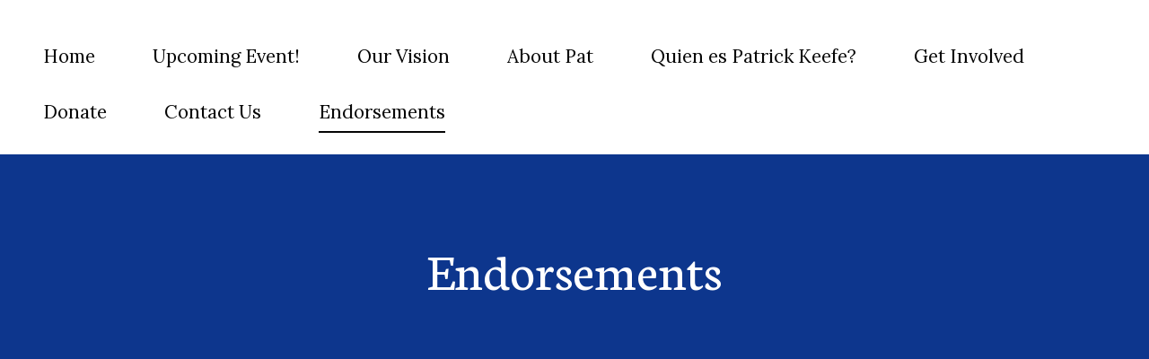

--- FILE ---
content_type: text/html;charset=utf-8
request_url: https://www.keefeforrevere.com/endorsements
body_size: 4350
content:
<!DOCTYPE html>
<html>
<head><script id="mcjs">!function(c,h,i,m,p){m=c.createElement(h),p=c.getElementsByTagName(h)[0],m.async=1,m.src=i,p.parentNode.insertBefore(m,p)}(document,"script","https://chimpstatic.com/mcjs-connected/js/users/01e23dd33bc8be6f3d3171842/90d36f7220b9b987df3e1892c.js");</script><link rel="stylesheet" href="https://fonts.googleapis.com/css?family=Lora:400,400i,700,700i,900,900i|Nanum+Gothic+Coding:400,400i,700,700i,900,900i|Neuton:400,400i,700,700i,900,900i">
<meta charset="utf-8">
<meta name="viewport" content="width=device-width, initial-scale=1, maximum-scale=5, viewport-fit=cover">
<title>About - Pat Keefe for Mayor</title>
<style>:root { --global-baseSpacing: 16px; }:root { --global-backgroundColor: #ffffff; }:root { --global-maxWidth: 1360px; }:root { --global-baseFontSize: 21px; }:root { --global-textAlign: left; }:root { --global-headingTextColor: #050505; }:root { --global-buttonBackgroundColor: transparent; }:root { --global-buttonBorderRadius: 3px; }:root { --global-buttonBorderSize: 1px; }:root { --global-buttonBorderStyle: solid; }:root { --global-buttonBorderColor: #050505; }:root { --global-buttonBoxShadowColor: #050505; }:root { --global-buttonBoxShadowHOffset: 4px; }:root { --global-buttonBoxShadowVOffset: 4px; }:root { --global-buttonBoxShadowBlur: 0px; }:root { --global-buttonBoxShadowSpread: 0px; }:root { --global-buttonColor: #050505; }:root { --global-buttonFontSize: 21px; }:root { --global-buttonVerticalPadding: 14.4px; }:root { --global-buttonWidthPercentage: 0px; }:root { --global-buttonHorizontalPadding: 22.5px; }:root { --global-buttonTextAlignment: center; }:root { --global-buttonLetterSpacing: 0px; }:root { --global-columnBorderColor: #050505; }:root { --global-dividerBackgroundColor: transparent; }:root { --global-dividerColor: #dedede; }:root { --global-dividerHeight: 2px; }:root { --global-dividerStyle: solid; }:root { --global-dividerTopSpacing: 20px; }:root { --global-dividerBottomSpacing: 20px; }:root { --global-dividerWidth: 100px; }:root { --global-heading1FontSize: 31px; }:root { --global-heading1TextColor: #000000; }:root { --global-heading1FontFamily: helvetica; }:root { --global-heading1TextAlign: left; }:root { --global-heading1LineHeight: 1.5px; }:root { --global-heading1LetterSpacing: 0px; }:root { --global-heading2FontSize: 25px; }:root { --global-heading2TextColor: #000000; }:root { --global-heading2FontFamily: helvetica; }:root { --global-heading2TextAlign: left; }:root { --global-heading2LineHeight: 1.5px; }:root { --global-heading2LetterSpacing: 0px; }:root { --global-heading3FontSize: 20px; }:root { --global-heading3TextColor: #000000; }:root { --global-heading3FontFamily: helvetica; }:root { --global-heading3TextAlign: left; }:root { --global-heading3LineHeight: 1.5px; }:root { --global-heading3LetterSpacing: 0px; }:root { --global-heading4FontSize: 16px; }:root { --global-heading4TextColor: #000000; }:root { --global-heading4FontFamily: helvetica; }:root { --global-heading4TextAlign: left; }:root { --global-heading4LineHeight: 1.5px; }:root { --global-heading4LetterSpacing: 0px; }:root { --global-paragraphFontSize: 16px; }:root { --global-paragraphTextColor: #050505; }:root { --global-paragraphTextAlign: left; }:root { --global-paragraphLineHeight: 1.5px; }:root { --global-paragraphLetterSpacing: 0px; }:root { --global-paragraphMargin: 0px; }:root { --global-linkTextColor: #050505; }:root { --global-inputBackgroundColor: transparent; }:root { --global-inputBorderRadius: 4px; }:root { --global-inputBorderSize: 2px; }:root { --global-inputBorderStyle: solid; }:root { --global-inputBorderColor: #d0d0d0; }:root { --global-inputColor: #050505; }:root { --global-inputWidth: 60%; }:root { --global-animationType: slideUp; }:root { --global-animationDuration: 0.6s; }:root { --global-animationEasing: cubic-bezier(0.41, 0.41, 0.07, 1); }:root { --global-animationStagger: off; }:root { --global-textBlockBackgroundColor: transparent; }:root { --global-textBlockBorderColor: #000000; }:root { --global-textBlockBorderWidth: 2px; }:root { --global-textBlockBorderStyle: none; }:root { --global-textBlockBorderRadius: 0px; }:root { --global-textBlockBorderTopLeftRadius: 0px; }:root { --global-textBlockBorderTopRightRadius: 0px; }:root { --global-textBlockBorderBottomLeftRadius: 0px; }:root { --global-textBlockBorderBottomRightRadius: 0px; }:root { --global-textBlockPadding: [object Object]; }:root { --global-textBlockMargin: [object Object]; }:root { --global-buttonAlignSelf: center; }:root { --global-buttonPadding: [object Object]; }:root { --global-buttonBlockBackgroundColor: transparent; }:root { --global-dividerPadding: [object Object]; }:root { --global-spacerBackgroundColor: transparent; }:root { --global-spacerPadding: [object Object]; }:root { --global-imageBackgroundColor: transparent; }:root { --global-imageBorderColor: #000000; }:root { --global-imageBorderWidth: 2px; }:root { --global-imageBorderStyle: none; }:root { --global-imageBorderRadius: 0px; }:root { --global-imageBorderTopLeftRadius: 0px; }:root { --global-imageBorderTopRightRadius: 0px; }:root { --global-imageBorderBottomLeftRadius: 0px; }:root { --global-imageBorderBottomRightRadius: 0px; }:root { --global-imageAlignSelf: center; }:root { --global-imagePadding: [object Object]; }:root { --global-logoBackgroundColor: transparent; }:root { --global-logoBorderColor: #000000; }:root { --global-logoBorderWidth: 2px; }:root { --global-logoBorderStyle: none; }:root { --global-logoBorderRadius: 0px; }:root { --global-logoBorderTopLeftRadius: 0px; }:root { --global-logoBorderTopRightRadius: 0px; }:root { --global-logoBorderBottomLeftRadius: 0px; }:root { --global-logoBorderBottomRightRadius: 0px; }:root { --global-logoAlignSelf: center; }:root { --global-logoPadding: [object Object]; }:root { --global-freestyleSectionBackgroundColor: transparent; }:root { --global-freestyleSectionBorderColor: #dedede; }:root { --global-freestyleSectionBorderWidth: 2px; }:root { --global-freestyleSectionBorderStyle: none; }:root { --global-freestyleSectionBorderRadius: [object Object]; }:root { --global-freestyleSectionPadding: [object Object]; }:root { --global-freestyleSectionMargin: [object Object]; }:root { --global-paragraphMobileFontSize: 16px; }:root { --global-heading1MobileFontSize: 31px; }:root { --global-heading2MobileFontSize: 25px; }:root { --global-heading3MobileFontSize: 20px; }:root { --global-heading4MobileFontSize: 16px; }:root { --global-heading1MobileLineHeight: 1.5px; }:root { --global-heading2MobileLineHeight: 1.5px; }:root { --global-heading3MobileLineHeight: 1.5px; }:root { --global-heading4MobileLineHeight: 1.5px; }:root { --global-paragraphMobileLineHeight: 1.5px; }:root { --global-paragraphMobileMargin: 0px; }:root { --global-mobilePaddingLeft: 16px; }:root { --global-mobilePaddingRight: 16px; }:root { --global-mobile: [object Object]; }:root { --global-palette: px; }:root { --global-buttonHoveredBackgroundColor: transparent; }:root { --global-secondaryButtonBackgroundColor: transparent; }:root { --global-secondaryButtonBorderColor: transparent; }:root { --global-secondaryButtonColor: #050505; }:root { --global-buttonTransitionProperty: box-shadow; }:root { --global-secondaryButtonTextDecoration: dotted; }:root { --global-lineHeight: 1.5; }:root { --global-spacing: 1; }:root { --global-headingFontWeight: 400; }:root { --global-buttonFontWeight: 400; }:root { --global-headingFontFamily: 'Neuton', serif; }:root { --global-paragraphFontFamily: 'Lora', Georgia, 'Times New Roman', serif; }:root { --global-buttonFontFamily: 'Nanum Gothic Coding', monospace; }body { background-color: #ffffff; }:root { --global-typeScale: 1.333; }</style><link rel="stylesheet" href="https://eep.io/mc-release/dist/js-src/websites-runtime.93c284c6cda1b0b6.css"><meta property="og:title" content="About"><meta name="twitter:title" content="About"><meta property="og:type" content="website"><meta name="twitter:type" content="website"><meta property="og:image" content="https://mcusercontent.com/01e23dd33bc8be6f3d3171842/images/62078354-e41c-37f1-06e2-9c32115b4a85.png"><meta name="twitter:image" content="https://mcusercontent.com/01e23dd33bc8be6f3d3171842/images/62078354-e41c-37f1-06e2-9c32115b4a85.png"><meta property="og:url" content="https://keefeforrevere.com/endorsements"><meta name="twitter:url" content="https://keefeforrevere.com/endorsements"><link rel="icon" href="https://s3.amazonaws.com/cdn-images.mailchimp.com/websites/favicons/default/favicon.ico" type="image/x-icon"><link rel="apple-touch-icon" href="https://s3.amazonaws.com/cdn-images.mailchimp.com/websites/favicons/default/apple-touch-icon.png" sizes="180x180"><link rel="icon" href="https://s3.amazonaws.com/cdn-images.mailchimp.com/websites/favicons/default/android-chrome-192x192.png" type="image/png" sizes="192x192"><link rel="icon" href="https://s3.amazonaws.com/cdn-images.mailchimp.com/websites/favicons/default/android-chrome-512x512.png" type="image/png" sizes="512x512"></head>
<body class="mceRuntime" data-click-tracking-endpoint="https://www.keefeforrevere.com/_/pmeHAj2UZls30Qoar721k3KGi3eDzdMXlrXJB9Zb_9A/https/mc.us17.list-manage.com/pages/track/url-clicked?u=01e23dd33bc8be6f3d3171842&id=03003671e1f0">
<div id="root"><div data-js-target="headerWithNav" data-layout="stacked" id="section_19d2952118592f11930d212eb6749acb" class="mceRow mceRow--isFullBleed mceRow--noSpacing mceRow--adjustMargin mceRow--singleColumn-mobile mceRow--singleColumn-tablet" style="--mceRow-background:#ffffff;--global-backgroundColor:#ffffff;--global-paragraphTextColor:#050505;--global-headingTextColor:#050505;--global-buttonColor:#050505;--global-buttonBackgroundColor:transparent;--global-buttonHoveredBackgroundColor:transparent;--global-inputColor:#050505;--global-linkTextColor:#050505;--global-buttonBorderColor:#050505;--global-secondaryButtonBackgroundColor:transparent;--global-secondaryButtonBorderColor:transparent;--global-secondaryButtonColor:#050505;--global-buttonTransitionProperty:box-shadow;--global-columnBorderColor:#050505;--global-buttonBoxShadowHOffset:4px;--global-buttonBoxShadowVOffset:4px;--global-buttonBoxShadowBlur:0px;--global-buttonBoxShadowSpread:0px;--global-buttonBoxShadowColor:#050505"><div class="mceColumn justify-items-center justify-self-center" style="--mceColumn-spacing:0;--mceColumn-paddingTop:0;--mceColumn-paddingRight:0;--mceColumn-paddingBottom:0;--mceColumn-paddingLeft:0"><div class="mceRow mceRow--maxWidth" style="--mceRow-paddingTop:2;--mceRow-paddingRight:3;--mceRow-paddingBottom:2;--mceRow-paddingLeft:3;--mceRow-paddingTop-mobile:1;--mceRow-paddingRight-mobile:1;--mceRow-paddingBottom-mobile:1;--mceRow-paddingLeft-mobile:1;--mceRow-paddingTop-tablet:1;--mceRow-paddingRight-tablet:1;--mceRow-paddingBottom-tablet:1;--mceRow-paddingLeft-tablet:1"><div class="mceColumn justify-items-start justify-self-start" style="--mceColumn-paddingTop:0;--mceColumn-paddingRight:0;--mceColumn-paddingBottom:0;--mceColumn-paddingLeft:0;--mceColumn-position:absolute;--mceColumn-span:2;--mceColumn-alignSelf:center;--mceColumn-position-tablet:static;--mceColumn-position-mobile:static"><div data-ref="hamburgerIconRef" data-properties="{&quot;name&quot;:&quot;hamburgerIconRef&quot;,&quot;computedWidth&quot;:210.66666666666666,&quot;computedPercentageWidth&quot;:0.16666666666666666}"></div></div><div class="mceColumn justify-items-center justify-self-center" style="--mceColumn-paddingTop:0;--mceColumn-paddingRight:0;--mceColumn-paddingBottom:0;--mceColumn-paddingLeft:0;--mceColumn-span-mobile:8;--mceColumn-alignSelf-mobile:center;--mceColumn-span-tablet:8;--mceColumn-alignSelf-tablet:center"><div class="mceImage" style="--mceImage-width:100px"><picture><source srcset="https://dim.mcusercontent.com/cs/01e23dd33bc8be6f3d3171842/images/62078354-e41c-37f1-06e2-9c32115b4a85.png?w=480&amp;dpr=1 1x, https://dim.mcusercontent.com/cs/01e23dd33bc8be6f3d3171842/images/62078354-e41c-37f1-06e2-9c32115b4a85.png?w=480&amp;dpr=2 2x" media="(max-width: 480px)"><source srcset="https://dim.mcusercontent.com/cs/01e23dd33bc8be6f3d3171842/images/62078354-e41c-37f1-06e2-9c32115b4a85.png?w=860&amp;dpr=1 1x, https://dim.mcusercontent.com/cs/01e23dd33bc8be6f3d3171842/images/62078354-e41c-37f1-06e2-9c32115b4a85.png?w=860&amp;dpr=2 2x" media="(max-width: 860px)"><source srcset="https://dim.mcusercontent.com/cs/01e23dd33bc8be6f3d3171842/images/62078354-e41c-37f1-06e2-9c32115b4a85.png?w=1200&amp;dpr=1 1x, https://dim.mcusercontent.com/cs/01e23dd33bc8be6f3d3171842/images/62078354-e41c-37f1-06e2-9c32115b4a85.png?w=1200&amp;dpr=2 2x" media="(max-width: 1200px)"><source srcset="https://dim.mcusercontent.com/cs/01e23dd33bc8be6f3d3171842/images/62078354-e41c-37f1-06e2-9c32115b4a85.png?w=1264&amp;dpr=1 1x, https://dim.mcusercontent.com/cs/01e23dd33bc8be6f3d3171842/images/62078354-e41c-37f1-06e2-9c32115b4a85.png?w=1264&amp;dpr=2 2x" media="(min-width: 1201px)"><img alt="" src="https://mcusercontent.com/01e23dd33bc8be6f3d3171842/images/62078354-e41c-37f1-06e2-9c32115b4a85.png" role="presentation"></picture></div><div class="mceClusterLayout mceClusterLayout--hidden-mobile" style="--mceClusterLayout-alignment:center;--mceClusterLayout-spacing:1"><div class="mceClusterLayout-item mceClusterLayout-item--hasMaxWidth"><nav class="mceClusterLayout" style="--mceClusterLayout-alignment:center;--mceClusterLayout-spacing:4"><div class="mceClusterLayout-item mceClusterLayout-item--hasMaxWidth"><div class="mceText mceText--isNavigation"><p><a href="/" tabindex="-1">Home</a></p></div></div><div class="mceClusterLayout-item mceClusterLayout-item--hasMaxWidth"><div class="mceText mceText--isNavigation"><p><a href="https://www.facebook.com/share/1DRx2wXtUu/" tabindex="-1">Upcoming Event!</a></p></div></div><div class="mceClusterLayout-item mceClusterLayout-item--hasMaxWidth"><div class="mceText mceText--isNavigation"><p><a href="/our-vision" tabindex="-1">Our Vision</a></p></div></div><div class="mceClusterLayout-item mceClusterLayout-item--hasMaxWidth"><div class="mceText mceText--isNavigation"><p><a href="/about-pat" tabindex="-1">About Pat</a></p></div></div><div class="mceClusterLayout-item mceClusterLayout-item--hasMaxWidth"><div class="mceText mceText--isNavigation"><p><a href="/quien-es-patrick-keefe" tabindex="-1">Quien es Patrick Keefe?</a></p></div></div><div class="mceClusterLayout-item mceClusterLayout-item--hasMaxWidth"><div class="mceText mceText--isNavigation"><p><a href="/get-involved" tabindex="-1">Get Involved</a></p></div></div><div class="mceClusterLayout-item mceClusterLayout-item--hasMaxWidth"><div class="mceText mceText--isNavigation"><p><a href="https://secure.actblue.com/donate/k4mwebsite" tabindex="-1">Donate</a></p></div></div><div class="mceClusterLayout-item mceClusterLayout-item--hasMaxWidth"><div class="mceText mceText--isNavigation"><p><a href="/contactus" tabindex="-1">Contact Us</a></p></div></div><div class="mceClusterLayout-item mceClusterLayout-item--hasMaxWidth"><div class="mceText mceText--isNavigation"><p><a href="/endorsements" tabindex="-1" aria-current="page">Endorsements</a></p></div></div></nav></div></div></div></div></div></div><div data-page-content="true" id="section_11f4e241a156ade01f0e39e9f6b909c9" class="mceRow mceRow--isFullBleed mceRow--noSpacing mceRow--adjustMargin mceRow--singleColumn-mobile mceRow--singleColumn-tablet" style="--mceRow-background:#0d368d;--global-backgroundColor:#0d368d;--global-paragraphTextColor:#ffffff;--global-headingTextColor:#ffffff;--global-buttonColor:#ffffff;--global-buttonBackgroundColor:transparent;--global-buttonHoveredBackgroundColor:transparent;--global-inputColor:#ffffff;--global-linkTextColor:#ffffff;--global-buttonBorderColor:#ffffff;--global-secondaryButtonBackgroundColor:transparent;--global-secondaryButtonBorderColor:transparent;--global-secondaryButtonColor:#ffffff;--global-buttonTransitionProperty:box-shadow;--global-columnBorderColor:#ffffff;--global-buttonBoxShadowHOffset:4px;--global-buttonBoxShadowVOffset:4px;--global-buttonBoxShadowBlur:0px;--global-buttonBoxShadowSpread:0px;--global-buttonBoxShadowColor:#ffffff"><div class="mceColumn justify-items-center justify-self-center" style="--mceColumn-spacing:0;--mceColumn-paddingTop:0;--mceColumn-paddingRight:0;--mceColumn-paddingBottom:0;--mceColumn-paddingLeft:0"><div class="mceRow mceRow--adjustMargin mceRow--maxWidth mceRow--singleColumn-tablet mceRow--singleColumn-mobile" style="--mceRow-spacing:3;--mceRow-paddingTop:6.75;--mceRow-paddingRight:3;--mceRow-paddingBottom:6.75;--mceRow-paddingLeft:3;--mceRow-paddingTop-laptop:6;--mceRow-paddingBottom-laptop:6;--mceRow-paddingTop-tablet:3;--mceRow-paddingBottom-tablet:3;--mceRow-paddingTop-mobile:1.5;--mceRow-paddingBottom-mobile:1.5"><div class="mceColumn" style="--mceColumn-paddingTop:0;--mceColumn-paddingRight:0;--mceColumn-paddingBottom:0;--mceColumn-paddingLeft:0;--mceColumn-textAlign:center;--mceColumn-spacing-mobile:1;--mceColumn-spacing-tablet:1"><div class="mceText text-align-center" style="--local-textColor:#ffffff"><h1>Endorsements</h1></div><div class="mceText text-align-center"><p> </p></div></div></div></div></div><div data-page-content="true" id="section_98290efb24a3735fcc169d65eb4e7c69" class="mceRow mceRow--isFullBleed mceRow--noSpacing mceRow--adjustMargin mceRow--singleColumn-mobile mceRow--singleColumn-tablet"><div class="mceColumn justify-items-center justify-self-center" style="--mceColumn-spacing:0;--mceColumn-paddingTop:0;--mceColumn-paddingRight:0;--mceColumn-paddingBottom:0;--mceColumn-paddingLeft:0"><div class="mceRow mceRow--noSpacing mceRow--adjustMargin mceRow--maxWidth mceRow--singleColumn-mobile mceRow--singleColumn-tablet"><div class="mceColumn justify-items-center justify-self-center" style="--mceColumn-spacing:3;--mceColumn-paddingTop:3;--mceColumn-paddingRight:3;--mceColumn-paddingBottom:3;--mceColumn-paddingLeft:3"><div class="mceRow mceRow--isFullBleed mceRow--adjustMargin mceRow--singleColumn-mobile mceRow--singleColumn-tablet" style="--mceRow-paddingTop:0;--mceRow-paddingRight:0;--mceRow-paddingBottom:0;--mceRow-paddingLeft:0;--mceRow-spacing-mobile:1;--mceRow-spacing-tablet:1"><div class="mceColumn justify-items-center justify-self-center" style="--mceColumn-paddingTop:0;--mceColumn-paddingRight:0;--mceColumn-paddingBottom:0;--mceColumn-paddingLeft:0;--mceColumn-gridColumnStart:2;--mceColumn-span:10;--mceColumn-alignSelf:center;--mceColumn-textAlign:center;--mceColumn-spacing-mobile:1;--mceColumn-spacing-tablet:1"><div class="mceImage" style="--mceImage-width:3091px"><picture><source srcset="https://dim.mcusercontent.com/cs/01e23dd33bc8be6f3d3171842/images/3dbc7632-3c96-6677-c181-93bf0847a14f.png?w=480&amp;dpr=1 1x, https://dim.mcusercontent.com/cs/01e23dd33bc8be6f3d3171842/images/3dbc7632-3c96-6677-c181-93bf0847a14f.png?w=480&amp;dpr=2 2x" media="(max-width: 480px)"><source srcset="https://dim.mcusercontent.com/cs/01e23dd33bc8be6f3d3171842/images/3dbc7632-3c96-6677-c181-93bf0847a14f.png?w=717&amp;dpr=1 1x, https://dim.mcusercontent.com/cs/01e23dd33bc8be6f3d3171842/images/3dbc7632-3c96-6677-c181-93bf0847a14f.png?w=717&amp;dpr=2 2x" media="(max-width: 860px)"><source srcset="https://dim.mcusercontent.com/cs/01e23dd33bc8be6f3d3171842/images/3dbc7632-3c96-6677-c181-93bf0847a14f.png?w=1000&amp;dpr=1 1x, https://dim.mcusercontent.com/cs/01e23dd33bc8be6f3d3171842/images/3dbc7632-3c96-6677-c181-93bf0847a14f.png?w=1000&amp;dpr=2 2x" media="(max-width: 1200px)"><source srcset="https://dim.mcusercontent.com/cs/01e23dd33bc8be6f3d3171842/images/3dbc7632-3c96-6677-c181-93bf0847a14f.png?w=1133&amp;dpr=1 1x, https://dim.mcusercontent.com/cs/01e23dd33bc8be6f3d3171842/images/3dbc7632-3c96-6677-c181-93bf0847a14f.png?w=1133&amp;dpr=2 2x" media="(min-width: 1201px)"><img alt="" src="https://mcusercontent.com/01e23dd33bc8be6f3d3171842/images/3dbc7632-3c96-6677-c181-93bf0847a14f.png" role="presentation"></picture></div></div></div><div class="mceRow mceRow--isFullBleed mceRow--adjustMargin mceRow--singleColumn-mobile mceRow--singleColumn-tablet" style="--mceRow-paddingTop:0;--mceRow-paddingRight:0;--mceRow-paddingBottom:0;--mceRow-paddingLeft:0;--mceRow-spacing-mobile:1;--mceRow-spacing-tablet:1"><div class="mceColumn justify-items-center justify-self-center" style="--mceColumn-paddingTop:0;--mceColumn-paddingRight:0;--mceColumn-paddingBottom:0;--mceColumn-paddingLeft:0;--mceColumn-gridColumnStart:3;--mceColumn-span:8;--mceColumn-alignSelf:center;--mceColumn-textAlign:center;--mceColumn-spacing-mobile:1;--mceColumn-spacing-tablet:1"><div class="mceText"><h4></h4></div></div></div></div></div></div></div><div data-page-content="true" id="section_89f6cddf0bb7d1658fdb2fd40b5a7ee5" class="mceRow mceRow--isFullBleed mceRow--noSpacing mceRow--adjustMargin mceRow--singleColumn-mobile mceRow--singleColumn-tablet"><div class="mceColumn justify-items-center justify-self-center" style="--mceColumn-spacing:0;--mceColumn-paddingTop:0;--mceColumn-paddingRight:0;--mceColumn-paddingBottom:0;--mceColumn-paddingLeft:0"><div class="mceRow mceRow--noSpacing mceRow--adjustMargin mceRow--maxWidth mceRow--singleColumn-mobile mceRow--singleColumn-tablet"><div class="mceColumn justify-items-center justify-self-center" style="--mceColumn-spacing:3;--mceColumn-paddingTop:3;--mceColumn-paddingRight:3;--mceColumn-paddingBottom:3;--mceColumn-paddingLeft:3"><div class="mceRow mceRow--isFullBleed mceRow--adjustMargin mceRow--singleColumn-mobile mceRow--singleColumn-tablet" style="--mceRow-paddingTop:0;--mceRow-paddingRight:0;--mceRow-paddingBottom:0;--mceRow-paddingLeft:0;--mceRow-spacing-mobile:1;--mceRow-spacing-tablet:1"><div class="mceColumn justify-items-center justify-self-center" style="--mceColumn-paddingTop:0;--mceColumn-paddingRight:0;--mceColumn-paddingBottom:0;--mceColumn-paddingLeft:0;--mceColumn-gridColumnStart:2;--mceColumn-span:10;--mceColumn-alignSelf:center;--mceColumn-textAlign:center;--mceColumn-spacing-mobile:1;--mceColumn-spacing-tablet:1"><div class="mceImage" style="--mceImage-width:3864px"><picture><source srcset="https://dim.mcusercontent.com/cs/01e23dd33bc8be6f3d3171842/images/46b335d2-ba1f-b9e1-e53d-37ce713dc618.png?w=480&amp;dpr=1 1x, https://dim.mcusercontent.com/cs/01e23dd33bc8be6f3d3171842/images/46b335d2-ba1f-b9e1-e53d-37ce713dc618.png?w=480&amp;dpr=2 2x" media="(max-width: 480px)"><source srcset="https://dim.mcusercontent.com/cs/01e23dd33bc8be6f3d3171842/images/46b335d2-ba1f-b9e1-e53d-37ce713dc618.png?w=717&amp;dpr=1 1x, https://dim.mcusercontent.com/cs/01e23dd33bc8be6f3d3171842/images/46b335d2-ba1f-b9e1-e53d-37ce713dc618.png?w=717&amp;dpr=2 2x" media="(max-width: 860px)"><source srcset="https://dim.mcusercontent.com/cs/01e23dd33bc8be6f3d3171842/images/46b335d2-ba1f-b9e1-e53d-37ce713dc618.png?w=1000&amp;dpr=1 1x, https://dim.mcusercontent.com/cs/01e23dd33bc8be6f3d3171842/images/46b335d2-ba1f-b9e1-e53d-37ce713dc618.png?w=1000&amp;dpr=2 2x" media="(max-width: 1200px)"><source srcset="https://dim.mcusercontent.com/cs/01e23dd33bc8be6f3d3171842/images/46b335d2-ba1f-b9e1-e53d-37ce713dc618.png?w=1133&amp;dpr=1 1x, https://dim.mcusercontent.com/cs/01e23dd33bc8be6f3d3171842/images/46b335d2-ba1f-b9e1-e53d-37ce713dc618.png?w=1133&amp;dpr=2 2x" media="(min-width: 1201px)"><img alt="" src="https://mcusercontent.com/01e23dd33bc8be6f3d3171842/images/46b335d2-ba1f-b9e1-e53d-37ce713dc618.png" role="presentation"></picture></div></div></div><div class="mceRow mceRow--isFullBleed mceRow--adjustMargin mceRow--singleColumn-mobile mceRow--singleColumn-tablet" style="--mceRow-paddingTop:0;--mceRow-paddingRight:0;--mceRow-paddingBottom:0;--mceRow-paddingLeft:0;--mceRow-spacing-mobile:1;--mceRow-spacing-tablet:1"><div class="mceColumn justify-items-center justify-self-center" style="--mceColumn-paddingTop:0;--mceColumn-paddingRight:0;--mceColumn-paddingBottom:0;--mceColumn-paddingLeft:0;--mceColumn-gridColumnStart:3;--mceColumn-span:8;--mceColumn-alignSelf:center;--mceColumn-textAlign:center;--mceColumn-spacing-mobile:1;--mceColumn-spacing-tablet:1"><div class="mceText"><h2></h2></div></div></div></div></div></div></div><div data-cookie-banner="" id="section_cced316830e6c87f8b7c1ceea235aa8a" class="mceRow mceRow--noSpacing mceRow--adjustMargin mceRow--maxWidth mceRow--fixedBottom mceRow--hidden mceRow--singleColumn-mobile mceRow--singleColumn-tablet" style="--mceRow-zIndex:10"></div><div id="section_2490f0e4e9b69f2832a93f663bef4f99" class="mceRow mceRow--isFullBleed mceRow--noSpacing mceRow--adjustMargin mceRow--singleColumn-mobile mceRow--singleColumn-tablet" style="--mceRow-background:#0d368d;--global-backgroundColor:#0d368d;--global-paragraphTextColor:#ffffff;--global-headingTextColor:#ffffff;--global-buttonColor:#ffffff;--global-buttonBackgroundColor:transparent;--global-buttonHoveredBackgroundColor:transparent;--global-inputColor:#ffffff;--global-linkTextColor:#ffffff;--global-buttonBorderColor:#ffffff;--global-secondaryButtonBackgroundColor:transparent;--global-secondaryButtonBorderColor:transparent;--global-secondaryButtonColor:#ffffff;--global-buttonTransitionProperty:box-shadow;--global-columnBorderColor:#ffffff;--global-buttonBoxShadowHOffset:4px;--global-buttonBoxShadowVOffset:4px;--global-buttonBoxShadowBlur:0px;--global-buttonBoxShadowSpread:0px;--global-buttonBoxShadowColor:#ffffff"><div class="mceColumn justify-items-center justify-self-center" style="--mceColumn-spacing:0;--mceColumn-paddingTop:0;--mceColumn-paddingRight:0;--mceColumn-paddingBottom:0;--mceColumn-paddingLeft:0"><div class="mceRow mceRow--maxWidth mceRow--singleColumn-mobile mceRow--singleColumn-tablet" style="--mceRow-spacing:3;--mceRow-paddingTop:1.5;--mceRow-paddingRight:3;--mceRow-paddingBottom:1.5;--mceRow-paddingLeft:3"><div class="mceColumn justify-items-center justify-self-center" style="--mceColumn-paddingTop:0;--mceColumn-paddingRight:0;--mceColumn-paddingBottom:0;--mceColumn-paddingLeft:0;--mceColumn-span:3;--mceColumn-alignSelf:center;--mceColumn-textAlign:center;--mceColumn-spacing-mobile:1;--mceColumn-spacing-tablet:1"><div data-id="freddieBadge" style="display: none;"><a href="https://mailchimp.com/referral/?utm_source=freemium_website&amp;utm_medium=website&amp;utm_campaign=referral_marketing" target="_blank" rel="noopener noreferrer"><img style="width:150px" src="https://eep.io/mc-cdn-images/template_images/websites_rewards_badge_light.svg" alt="Intuit Mailchimp logo"></a></div></div><div class="mceColumn justify-items-center justify-self-center" style="--mceColumn-paddingTop:0;--mceColumn-paddingRight:0;--mceColumn-paddingBottom:0;--mceColumn-paddingLeft:0;--mceColumn-span:6;--mceColumn-alignSelf:center;--mceColumn-textAlign:center;--mceColumn-spacing-mobile:1;--mceColumn-spacing-tablet:1"><div class="mceRow mceRow--isFullBleed mceRow--adjustMargin mceRow--singleColumn-mobile mceRow--singleColumn-tablet" style="--mceRow-paddingTop:0;--mceRow-paddingRight:0;--mceRow-paddingBottom:0;--mceRow-paddingLeft:0;--mceRow-spacing-mobile:1;--mceRow-spacing-tablet:1"><div class="mceColumn justify-items-center justify-self-center" style="--mceColumn-paddingTop:0;--mceColumn-paddingRight:0;--mceColumn-paddingBottom:0;--mceColumn-paddingLeft:0;--mceColumn-spacing-mobile:1;--mceColumn-alignSelf-mobile:center;--mceColumn-spacing-tablet:1;--mceColumn-alignSelf-tablet:center"><div class="mceClusterLayout" style="--mceClusterLayout-alignment:center;--mceClusterLayout-spacing:2;--mceClusterLayout-spacing-mobile:1"><div class="mceClusterLayout-item mceClusterLayout-item--hasMaxWidth"><div class="mceImage" style="--mceImage-width:40px"><a href="https://www.facebook.com/KeefeForRevere" target="_self"><picture><source srcset="https://dim.mcusercontent.com/https/cdn-images.mailchimp.com%2Ficons%2Fsocial-block-v2%2Flight-facebook-48.png?w=480&amp;dpr=1 1x, https://dim.mcusercontent.com/https/cdn-images.mailchimp.com%2Ficons%2Fsocial-block-v2%2Flight-facebook-48.png?w=480&amp;dpr=2 2x" media="(max-width: 480px)"><source srcset="https://dim.mcusercontent.com/https/cdn-images.mailchimp.com%2Ficons%2Fsocial-block-v2%2Flight-facebook-48.png?w=430&amp;dpr=1 1x, https://dim.mcusercontent.com/https/cdn-images.mailchimp.com%2Ficons%2Fsocial-block-v2%2Flight-facebook-48.png?w=430&amp;dpr=2 2x" media="(max-width: 860px)"><source srcset="https://dim.mcusercontent.com/https/cdn-images.mailchimp.com%2Ficons%2Fsocial-block-v2%2Flight-facebook-48.png?w=600&amp;dpr=1 1x, https://dim.mcusercontent.com/https/cdn-images.mailchimp.com%2Ficons%2Fsocial-block-v2%2Flight-facebook-48.png?w=600&amp;dpr=2 2x" media="(max-width: 1200px)"><source srcset="https://dim.mcusercontent.com/https/cdn-images.mailchimp.com%2Ficons%2Fsocial-block-v2%2Flight-facebook-48.png?w=600&amp;dpr=1 1x, https://dim.mcusercontent.com/https/cdn-images.mailchimp.com%2Ficons%2Fsocial-block-v2%2Flight-facebook-48.png?w=600&amp;dpr=2 2x" media="(min-width: 1201px)"><img alt="Facebook icon" src="https://eep.io/mc-cdn-images/icons/social-block-v2/light-facebook-48.png"></picture></a></div></div><div class="mceClusterLayout-item mceClusterLayout-item--hasMaxWidth"><div class="mceImage" style="--mceImage-width:40px"><a href="https://www.instagram.com/councillorkeefe/?hl=en" target="_self"><picture><source srcset="https://dim.mcusercontent.com/https/cdn-images.mailchimp.com%2Ficons%2Fsocial-block-v2%2Flight-instagram-48.png?w=480&amp;dpr=1 1x, https://dim.mcusercontent.com/https/cdn-images.mailchimp.com%2Ficons%2Fsocial-block-v2%2Flight-instagram-48.png?w=480&amp;dpr=2 2x" media="(max-width: 480px)"><source srcset="https://dim.mcusercontent.com/https/cdn-images.mailchimp.com%2Ficons%2Fsocial-block-v2%2Flight-instagram-48.png?w=430&amp;dpr=1 1x, https://dim.mcusercontent.com/https/cdn-images.mailchimp.com%2Ficons%2Fsocial-block-v2%2Flight-instagram-48.png?w=430&amp;dpr=2 2x" media="(max-width: 860px)"><source srcset="https://dim.mcusercontent.com/https/cdn-images.mailchimp.com%2Ficons%2Fsocial-block-v2%2Flight-instagram-48.png?w=600&amp;dpr=1 1x, https://dim.mcusercontent.com/https/cdn-images.mailchimp.com%2Ficons%2Fsocial-block-v2%2Flight-instagram-48.png?w=600&amp;dpr=2 2x" media="(max-width: 1200px)"><source srcset="https://dim.mcusercontent.com/https/cdn-images.mailchimp.com%2Ficons%2Fsocial-block-v2%2Flight-instagram-48.png?w=600&amp;dpr=1 1x, https://dim.mcusercontent.com/https/cdn-images.mailchimp.com%2Ficons%2Fsocial-block-v2%2Flight-instagram-48.png?w=600&amp;dpr=2 2x" media="(min-width: 1201px)"><img alt="Instagram icon" src="https://eep.io/mc-cdn-images/icons/social-block-v2/light-instagram-48.png"></picture></a></div></div><div class="mceClusterLayout-item mceClusterLayout-item--hasMaxWidth"><div class="mceImage" style="--mceImage-width:40px"><a href="https://twitter.com/KeefeForRevere" target="_self"><picture><source srcset="https://dim.mcusercontent.com/https/cdn-images.mailchimp.com%2Ficons%2Fsocial-block-v2%2Flight-twitter-48.png?w=480&amp;dpr=1 1x, https://dim.mcusercontent.com/https/cdn-images.mailchimp.com%2Ficons%2Fsocial-block-v2%2Flight-twitter-48.png?w=480&amp;dpr=2 2x" media="(max-width: 480px)"><source srcset="https://dim.mcusercontent.com/https/cdn-images.mailchimp.com%2Ficons%2Fsocial-block-v2%2Flight-twitter-48.png?w=430&amp;dpr=1 1x, https://dim.mcusercontent.com/https/cdn-images.mailchimp.com%2Ficons%2Fsocial-block-v2%2Flight-twitter-48.png?w=430&amp;dpr=2 2x" media="(max-width: 860px)"><source srcset="https://dim.mcusercontent.com/https/cdn-images.mailchimp.com%2Ficons%2Fsocial-block-v2%2Flight-twitter-48.png?w=600&amp;dpr=1 1x, https://dim.mcusercontent.com/https/cdn-images.mailchimp.com%2Ficons%2Fsocial-block-v2%2Flight-twitter-48.png?w=600&amp;dpr=2 2x" media="(max-width: 1200px)"><source srcset="https://dim.mcusercontent.com/https/cdn-images.mailchimp.com%2Ficons%2Fsocial-block-v2%2Flight-twitter-48.png?w=600&amp;dpr=1 1x, https://dim.mcusercontent.com/https/cdn-images.mailchimp.com%2Ficons%2Fsocial-block-v2%2Flight-twitter-48.png?w=600&amp;dpr=2 2x" media="(min-width: 1201px)"><img alt="Twitter icon" src="https://eep.io/mc-cdn-images/icons/social-block-v2/light-twitter-48.png"></picture></a></div></div><div class="mceClusterLayout-item mceClusterLayout-item--hasMaxWidth"><div class="mceImage" style="--mceImage-width:40px"><a href="https://linkedin.com/patrick-keefe-for-revere-mayor" target="_self"><picture><source srcset="https://dim.mcusercontent.com/https/cdn-images.mailchimp.com%2Ficons%2Fsocial-block-v2%2Flight-linkedin-48.png?w=480&amp;dpr=1 1x, https://dim.mcusercontent.com/https/cdn-images.mailchimp.com%2Ficons%2Fsocial-block-v2%2Flight-linkedin-48.png?w=480&amp;dpr=2 2x" media="(max-width: 480px)"><source srcset="https://dim.mcusercontent.com/https/cdn-images.mailchimp.com%2Ficons%2Fsocial-block-v2%2Flight-linkedin-48.png?w=430&amp;dpr=1 1x, https://dim.mcusercontent.com/https/cdn-images.mailchimp.com%2Ficons%2Fsocial-block-v2%2Flight-linkedin-48.png?w=430&amp;dpr=2 2x" media="(max-width: 860px)"><source srcset="https://dim.mcusercontent.com/https/cdn-images.mailchimp.com%2Ficons%2Fsocial-block-v2%2Flight-linkedin-48.png?w=600&amp;dpr=1 1x, https://dim.mcusercontent.com/https/cdn-images.mailchimp.com%2Ficons%2Fsocial-block-v2%2Flight-linkedin-48.png?w=600&amp;dpr=2 2x" media="(max-width: 1200px)"><source srcset="https://dim.mcusercontent.com/https/cdn-images.mailchimp.com%2Ficons%2Fsocial-block-v2%2Flight-linkedin-48.png?w=600&amp;dpr=1 1x, https://dim.mcusercontent.com/https/cdn-images.mailchimp.com%2Ficons%2Fsocial-block-v2%2Flight-linkedin-48.png?w=600&amp;dpr=2 2x" media="(min-width: 1201px)"><img alt="LinkedIn icon" src="https://eep.io/mc-cdn-images/icons/social-block-v2/light-linkedin-48.png"></picture></a></div></div></div></div></div></div><div class="mceColumn justify-items-end justify-self-end" style="--mceColumn-paddingTop:0;--mceColumn-paddingRight:0;--mceColumn-paddingBottom:0;--mceColumn-paddingLeft:0;--mceColumn-span:3;--mceColumn-alignSelf:center;--mceColumn-textAlign:center;--mceColumn-spacing-mobile:1;--mceColumn-alignSelf-mobile:flex-end;--mceColumn-spacing-tablet:1;--mceColumn-alignSelf-tablet:flex-end"><div class="mceClusterLayout" style="--mceClusterLayout-alignment:center;--mceClusterLayout-spacing:1"><div class="mceClusterLayout-item mceClusterLayout-item--hasMaxWidth"><div class="mceText text-align-left text-align-center-mobile" style="--mceText-fontSize:0.8"><p>Committee to Elect Patrick Keefe</p><p>44 Kilburn St. </p><p>Revere, MA 02151</p><p>(617) 213-0731</p><p>info@keefeforrevere.com</p><p>© 2023 Committee to Elect Patrick Keefe</p></div></div></div></div></div></div></div></div>
<script type="application/json" id="js-cart-data">{"storeEnabled":false,"cartQuantity":0,"cart":null}</script><script type="application/json" id="js-env-data">{"isForPublicConsumption":true,"pageType":"generic"}</script><script type="text/javascript" src="https://eep.io/mc-release/dist/js-src/webpack-runtime.4fced6f14995c2bf.js"></script><script type="text/javascript" src="https://eep.io/mc-release/dist/js-src/websites-runtime.de2195c4092e0d45.js"></script><script type="text/javascript" src="https://www.keefeforrevere.com/_/Ec-etkz0IKGivjUD9Z-V-IP-h5MhiBITWvY5LKB1Q1Y/https/mc.us17.list-manage.com/pages/track/open?u=01e23dd33bc8be6f3d3171842&id=03003671e1f0" async></script></body>
</html>


--- FILE ---
content_type: application/javascript
request_url: https://eep.io/mc-release/dist/js-src/webpack-runtime.4fced6f14995c2bf.js
body_size: 20673
content:
(()=>{"use strict";var e={},a={};function c(d){var t=a[d];if(void 0!==t)return t.exports;var f=a[d]={id:d,loaded:!1,exports:{}};return e[d].call(f.exports,f,f.exports,c),f.loaded=!0,f.exports}c.m=e,c.amdO={},(()=>{var e="function"==typeof Symbol?Symbol("webpack queues"):"__webpack_queues__",a="function"==typeof Symbol?Symbol("webpack exports"):"__webpack_exports__",d="function"==typeof Symbol?Symbol("webpack error"):"__webpack_error__",t=function(e){e&&e.d<1&&(e.d=1,e.forEach(function(e){e.r--}),e.forEach(function(e){e.r--?e.r++:e()}))};c.a=function(c,f,r){r&&((b=[]).d=-1);var b,o,u,n,i=new Set,s=c.exports,l=new Promise(function(e,a){n=a,u=e});l[a]=s,l[e]=function(e){b&&e(b),i.forEach(e),l.catch(function(){})},c.exports=l,f(function(c){o=c.map(function(c){if(null!==c&&"object"==typeof c){if(c[e])return c;if(c.then){var f=[];f.d=0,c.then(function(e){r[a]=e,t(f)},function(e){r[d]=e,t(f)});var r={};return r[e]=function(e){e(f)},r}}var b={};return b[e]=function(){},b[a]=c,b});var f,r=function(){return o.map(function(e){if(e[d])throw e[d];return e[a]})},u=new Promise(function(a){(f=function(){a(r)}).r=0;var c=function(e){e===b||i.has(e)||(i.add(e),e&&!e.d&&(f.r++,e.push(f)))};o.map(function(a){a[e](c)})});return f.r?u:r()},function(e){e?n(l[d]=e):u(s),t(b)}),b&&b.d<0&&(b.d=0)}})(),c.n=function(e){var a=e&&e.__esModule?function(){return e.default}:function(){return e};return c.d(a,{a:a}),a},(()=>{var e,a=Object.getPrototypeOf?function(e){return Object.getPrototypeOf(e)}:function(e){return e.__proto__};c.t=function(d,t){if(1&t&&(d=this(d)),8&t||"object"==typeof d&&d&&(4&t&&d.__esModule||16&t&&"function"==typeof d.then))return d;var f=Object.create(null);c.r(f);var r={};e=e||[null,a({}),a([]),a(a)];for(var b=2&t&&d;"object"==typeof b&&!~e.indexOf(b);b=a(b))Object.getOwnPropertyNames(b).forEach(function(e){r[e]=function(){return d[e]}});return r.default=function(){return d},c.d(f,r),f}})(),c.d=function(e,a){for(var d in a)c.o(a,d)&&!c.o(e,d)&&Object.defineProperty(e,d,{enumerable:!0,get:a[d]})},c.f={},c.e=function(e,a){return Promise.all(Object.keys(c.f).reduce(function(d,t){return c.f[t](e,d,a),d},[]))},c.hmd=function(e){return(e=Object.create(e)).children||(e.children=[]),Object.defineProperty(e,"exports",{enumerable:!0,set:function(){throw Error("ES Modules may not assign module.exports or exports.*, Use ESM export syntax, instead: "+e.id)}}),e},c.u=function(e){return""+(({11313:"route-account-billing-receipt",11757:"route-all-surveys",1183:"route-forms-details",12268:"route-landing-page-migration",1279:"route-integrations-connections-details",12893:"route-campaigns-edit-transactional",14109:"route-analytics-social-post-report",16317:"integration-fund",16423:"route-website-dashboard",17889:"route-right-rail-new-window",18418:"editing-platform-repl",18536:"route-postcards-recurring-resumed",19075:"route-sms-onboard",19086:"route-checkout-tx",19171:"route-embedded-form-editor",19313:"route-customer-journey-explore-prebuilt",1961:"integration-fund-thank-you",19732:"route-account-data",19775:"route-choose-audience",20096:"route-account-billing-history",20298:"route-integrations-app",20730:"route-quickbooks-error",20809:"route-contact-table",2136:"PlanRecommender",23522:"route-forms-v2-create",23726:"route-templates-code-editor",23991:"route-audience-tags",24117:"route-partners-directory-leads",24228:"route-postcards-finished-scheduled",24534:"route-campaign-finished",24956:"route-projects-analytics",25086:"route-integrations-discover",25304:"route-list-import",25525:"route-checkout-example-bottom-sheet",25951:"route-reports-cjb-report",26496:"route-account-pro-remove-survey",2683:"BrandKitColorBottomSheet",26853:"route-analytics-sms",27040:"route-projects-update",27298:"integration-fund-project-application",27767:"route-sms-free-trial-overview",27916:"route-reports-cjb-report-modernization",2899:"route-billing-info",29161:"route-email-dashboard",2996:"route-whatsapp-checklist",30026:"route-analytics-custom-reports-metrics-on-demand",30401:"route-integration-oauth2-success",30712:"route-segment-builder",30813:"route-audience-compliance",30876:"route-close-account-confirmation",31310:"route-reports-content",3152:"route-projects-replicate",32176:"route-partners-clients",32249:"route-partners-create-demo-account",32620:"route-projects-list",32649:"route-analytics-metrics-visualizer",32899:"route-analytics-custom-reports-builder",3367:"route-automations-overview",34595:"route-analytics-marketing-dashboard-modernization",34975:"route-quickbooks-link",35391:"route-signup-wizard",35889:"app-modular-homepage",35933:"route-brand-kit",38330:"route-client-key",38515:"route-campaigns-show",38530:"route-billing-plans",39426:"route-integration-auth",39791:"route-audience-inbox",40135:"route-integration-auth-success",40285:"route-sms-setup",4108:"route-partners-resources",41151:"route-whatsapp",41177:"route-survey-edit-preview",41288:"route-signup-forms-popup-forms-editor",41347:"route-sms-application-submitted",41592:"route-analytics-audience-dashboard",41649:"route-email-import-wizard",42002:"route-account-communication-preferences",43407:"route-automations-finished-sent",43606:"route-audience-selection",43987:"route-sms",45112:"route-lists-surveys-new",4608:"route-domains-index",46137:"route-analytics-custom-report-details",46362:"route-email-overview",46569:"campaigns-edit-helper-no-credit-card",46816:"route-website-settings",48151:"route-account-pause-confirmed",4928:"route-audience-groups",49410:"route-automations-autocampaigns",49430:"route-automations-my-journeys",49797:"route-checkout-example",50336:"route-account-affiliate",51886:"route-checkout-marketplace",52598:"route-templates-share-template",53226:"route-postcards-finished-sent",53605:"route-custom-integration-request",53640:"route-audience-merge-fields",53678:"route-import-from-canva",53853:"route-account-agency-review",55625:"route-checkout-creative-assistant",55712:"ipd-action-store-payment",57888:"route-projects-project",5884:"route-postcards-abandoned-cart-resumed",5889:"route-replicate-email",58969:"route-forms",58978:"route-partners-rewards",59226:"route-partners-edit",59641:"route-landing-pages-checklist",60110:"route-landing-page-finished-published",60554:"route-scrape",60663:"route-signup-forms-popup-forms-create",61067:"route-contact-info",61917:"route-website-reports",62844:"route-security",62910:"route-account-close",63745:"route-automations-studio-create-new-journey",6378:"route-templates",64870:"route-sms-registerngrokurl",64981:"route-other-forms",65492:"route-audience",65569:"adyen-vendor",65897:"route-social-posts-finished-sent",65921:"route-projects-email",66339:"route-audience-webhooks",66958:"route-omnichannel-campaign-overview",67113:"route-settings-users",67233:"route-automations-explore",67239:"route-analytics-custom-report-chart",67784:"campaigns-email-checklist-step-ab-test-settings",68557:"route-products",68632:"route-account-features-review",68818:"route-checkout-plan",68843:"route-audience-settings",69014:"route-sms-bulk",69117:"route-whatsapp-settings",69253:"route-quickbooks-success",69821:"route-projects-test",70496:"route-all-campaigns",71631:"route-website-pages-editor",72265:"route-integrations-connections",72454:"route-partners-rewards-statements-statement",72465:"route-campaign-share",73481:"route-ads-finished-sent",73533:"route-email-editor",73885:"route-signup-forms-popup-forms-replicate",74072:"route-search",74517:"route-projects-settings",74550:"route-audience-inbox-contact-form-editor",7490:"route-background-remover",75338:"route-ai-translations",75363:"route-sms-editor",75549:"integration-fund-dashboard",75825:"route-audience-import-history",75924:"route-checkout-feature-automations",7697:"route-forms-checklist",77378:"route-account-billing-adjust-plan",78417:"route-account-close-v1",78552:"route-partners-badges",78943:"route-reports-click-map",7917:"route-survey-creative-assistant",79446:"route-forms-editor",79757:"route-analytics-metrics-visualizer-builder",80133:"route-account-amped-paywall",80460:"route-automations-single-email-welcome-edit",81587:"route-account-api-manage",82721:"GuidedPlanSelector",83114:"route-survey-results",83458:"route-forms-settings",83624:"route-integrations-manage",83844:"route-campaigns-edit",84790:"route-account-post-trial",85277:"route-popup-forms-editor",8600:"route-creative-assistant",86191:"route-connected-sites-discover",86782:"route-survey-details-wizard-overview",87501:"route-audience-inbox-email-forward-setup",88572:"route-analytics-custom-report-graph",89329:"route-social-posts-ibe",89555:"route-survey-edit-wizard",89874:"app-homepage",90567:"route-ged-loyalty",90649:"route-partners",911:"route-projects-create",92515:"transactional",92574:"route-omnichannel-agent-demo",92583:"route-partners-rewards-statements",92676:"route-automations-studio-builder",92824:"route-integration-oauth2-quickstart",92934:"route-postcards-recurring-started",93058:"route-bfcm-recommendation-review",94112:"route-analytics-reports-click",96059:"route-audience-forms-all-forms",96070:"route-campaign-finished-started",96307:"route-lists-surveys",96395:"route-contact-profile",96886:"integrations-switcher-tool",96921:"route-audience-segments",97372:"route-hosted-form-editor",97965:"HomepageMetricsDatePicker",98161:"apollo-vendor",98363:"route-email-import-prompt",98821:"route-start-your-site",99302:"editing-platform-templates"})[e]||e)+"."+({10046:"de1a1e0aee919bbc",10435:"150b1f4c95b3abd5",10577:"2d55f332280a2b1b",11215:"b87e83d9ea0e9c49",11313:"11bae118530f3ef4",11467:"ebc988c0d05211c8",11757:"3ef6f8ad1eac1e6b",1183:"904a16a9b1619bc8",11947:"8443d08d8af407a3",12058:"4442c22d10320320",12129:"abf3f972bf0129e4",12161:"da0c0c4962573d77",12189:"cbe47010b1860c9a",12268:"ca278b19d5d770ea",12348:"7c11ed9598c1983e",12672:"debeb30d91ec44c0",12710:"ef3abd00a65944df",1279:"d1b21302f6347e8f",12893:"c949e5473ce71f6b",13038:"e3a97720788fb6a0",13173:"0f925f473361afe1",13197:"ff63825d95c4ba1d",1354:"3acc39233ffba295",14109:"6cd2175784220178",14264:"4df344d14e375329",14563:"b84f12a30862cc9e",14732:"fa3f051158bd0280",14890:"65cd7488b380a230",15014:"0f14e9ff3a9587d2",15309:"a488961e686c77c1",1531:"6f562c625abf140f",15535:"ae1dc08745f57f5c",15986:"7cf01bc14e67a280",16306:"ec3cff4d3bc9bfc1",16317:"a8a9f7257d496c61",16332:"a2d385963064f129",16423:"30955d80fb2f78d6",16660:"3253b37d4b41596e",16925:"a87dff04410684b7",16992:"a6a03f4f440c6f44",17022:"6e068302dae904d6",17614:"f9c82bb92be0352c",17738:"83f36b28e8498d9c",17878:"fc8e11c740183abf",17889:"09ad238f3301c326",1803:"d22ec1ac6fff01aa",18418:"b3c429e0ea267187",18536:"c4d37332c1b082db",18590:"af05a9fad4fb2a1d",18903:"df2d084a837d6d72",18942:"88e1618a3a186e0f",19075:"8f2049738e50373e",19078:"ac4b4d9398538599",19086:"18036cad3443c426",1909:"0ce0de3c69fee461",19171:"b1c4c9a33183da30",19216:"6c4f5044ae79594b",19313:"52aa5ecf9bcfdca7",19569:"ea471fd546d26ad9",19572:"721cb3168b6dc0b8",1961:"59d92ee895bd5956",19730:"fb24619552e2c9c8",19732:"57d34aac84605149",19749:"c584c0753ff3591e",19775:"68736ac3a74aa093",19856:"780b166da0742d5d",19988:"da02f92c097ffc57",20096:"0209db7313a2856f",2015:"4f61b9b342d8a1a2",2021:"15699476e5caec64",20298:"d80d5ee7b8f7ad01",20730:"4b60783523da77e7",20809:"8d3c3b1497f14926",21154:"293b0c98719af10d",21259:"417e1d501dc6aa11",2136:"d5a408f3ddb537a0",21469:"94cb662a4d382389",22210:"4b324000d3ea6025",22738:"b17fe33a22586c6b",2286:"12127c069d0db579",23140:"90c93c49aa7ba3ee",23231:"fe73864b103fc930",23279:"cee3c0c54d249620",23306:"416e7edbd2b46e3b",23522:"d7968100749990dc",23726:"bc02899b24141c1f",23991:"8a90ea81b8975ac2",24055:"786883dd91e6a0b8",24117:"bbaf5f57ae8b875e",24228:"6cace2744279b855",24526:"142a7a4a5d6c7543",24534:"390f944cbdc6e385",24645:"40407af5d5cdef37",2468:"a4ed587f556f94d0",24702:"1ef45c1c1b3a2a30",24882:"c301089fc2a8b8ad",24956:"746aff568ba5fc05",25086:"50c4c5a3fb2b88f0",25133:"9867b98c0fa4401a",25304:"61ecfac7f9608ec9",25392:"1f29c0a0b1db6c6b",25525:"7f8eb5fa5bd192ab",25527:"0b63329845fa1b7f",25577:"825571db6147280a",25738:"a97d5ebab9c4bdbc",25796:"462434e5546d0135",25872:"66aeca8ef9b09f3d",25874:"8911a7225f4c022f",25885:"38d4def53aadac6c",25951:"8af22af39292d1a4",26071:"f2c65cd12c8949ba",26467:"72c1ebf334325504",26496:"81018fe8f618a2fc",26541:"fd02b32c3fd90b05",2683:"3c9b171bb6ef387b",26853:"ae80eba4b8381c7c",27040:"2046db843c357222",27298:"d093ef39b378892a",27351:"2611ba657d4b4745",2737:"87466dc3d3d071d3",27543:"cf2d651db97dde25",27567:"4e36c646ebf2e702",27767:"f3ff49d922fc85e2",27837:"e21e4f62bbd5ea6f",27916:"acddafcd90179de1",27973:"1cbf9418bbfdace2",28075:"fed5ac8b55f50947",28101:"d6f13514a1a24e65",28902:"d909462b93d88315",2899:"4b890a4144c0d7b1",2911:"c9da1a10a8e20bf1",29161:"d27cdb26e16f9718",29165:"bad9f72c9ed17e27",29188:"d85db3daa7683a6a",29527:"708b36eac162ace9",29625:"eef84f7f0c51fe09",2996:"2cf5d439f98e6814",30011:"54ed2cb78b9c0028",30026:"8518c920393ef8fd",30030:"d2cfa6b11c9e1a82",3016:"c489fd436119ab32",30401:"e1904accd6cce06e",30504:"22fcb90394cb2f88",30569:"76e6957548ad7662",30604:"8707a244c85f7094",30633:"de98e7d381feef2b",30670:"6f3f96bb9e3cc8f4",30712:"5da660e549fec6ac",30813:"ecb316067f405396",30876:"23dc3f051e3ee867",30886:"d35a8b01843d0872",3106:"ff296bfb28c6f314",31136:"43138f0a65d6d3e2",31287:"3d36575b88a41b4b",31310:"ad6985e1b147ca07",3152:"5f7c967f8fed4862",32176:"573aba8bd1f6c1e8",32177:"9f8c2095c0c4778a",32249:"50a105a414611c07",32312:"d76621e3c58645b0",32362:"0cbd0e3e71b6c4c5",32442:"599d647071b44919",32620:"7f5c734585d25b77",32649:"21e83299100ba418",32724:"c50440a3b7402b87",32765:"6708b2c358f79e3e",32899:"fb281d8e980cff48",32993:"8026509b1a3de23f",33041:"a863467c4d0312df",3351:"feedf89440163e9c",33558:"0f34f56c3bbb871a",3367:"5d3cc97917c03348",33697:"1a28500574e33f27",33881:"e8cada162243a227",343:"4701fa959170a7e6",34595:"2176125ed6079f31",34698:"32807129ba78004e",34909:"b2e70d84b4ee2c2a",34975:"1b32d3814cd2b8ec",35029:"01421fb80c075e15",35138:"a0f5c58f5ced77eb",35235:"dbc0b3d8749ad40f",3526:"2bce6ca6b951355f",35391:"862785fec0c3e27a",35499:"5330468ab0c4e85b",35868:"271e5ed68016e23b",35889:"e78164844c826c83",35933:"4821424ead059b4f",3612:"1438da81e79e16b3",36377:"0246cbaa9d48c93f",36508:"13b4db3d72896e82",36557:"fe34a0e664617e5d",36587:"bd4af85aee13625d",36662:"0b5bafdb07ab3c32",36728:"1bb61cee72e9e9d8",37087:"2be3b39b40c12a73",37885:"65b95200880cb91a",37917:"eb787afdf18eb15c",37921:"6786047047a126e0",37963:"004992b38cab4b66",37972:"370aead91c32ba97",38109:"d424e9bceb2d7312",38297:"9c1944a3274b3490",38330:"ac2e7afe36eaa748",38378:"eeb689f10a2d9067",38390:"b0c1ce1afb63b523",38453:"7401a10d5c7c2df7",38515:"75e3fc897bec420d",38530:"74e9359c5466e3eb",38658:"e1e19ab2717477a9",38746:"dc13948276032709",38982:"3b97d507f8c83d7d",39134:"2e1396463f26dadd",39199:"20bd7c2b005a63a8",39221:"9bc75dccbf8b6cf9",39426:"60a05fdd898fb1e7",39791:"ad198fec5cd10331",40135:"1a3191b79e46d1f4",40285:"e9bcb5073a917c9f",40907:"98dd137f75179ec3",41052:"0a4601d90c7cd80b",4108:"54e1d83faa4b8cea",41151:"5b76ac2c972935f8",41177:"00480fced9043cb5",41214:"841dc0f158d7aa59",41270:"0721cbba5f275166",41288:"9adca7e42ba00676",4133:"0de2f3b3782c6a52",41347:"294fceeafc6cad84",41592:"593501b2609040c6",41649:"0a0ecb293cb1ca39",41774:"fe6d06786dc955ba",42002:"07be64381b34865d",42068:"023016701d52aa5e",42234:"799b534f166bf7aa",42346:"cbb8de3caecc0707",42384:"1eadb5771804fe5f",42809:"e2cf818b41e3e33f",42845:"1c7e39e8bb32e3b9",42908:"a5d54d146298867f",43060:"8f48280dbc354730",43086:"a34a10ffa1d9aabb",43327:"d8b8b7b698dfa41f",4340:"a614b8853121e640",43407:"42e2e85a2261e776",43461:"6b671636e8740595",43606:"7564536fc3401f05",43987:"9b3132ec49a9a9b5",44113:"d3487ef37e7719c8",44983:"2a6ea9b4a0fdf416",4508:"0721095690859024",45112:"4eb5747232c8f050",4558:"08e327d6e4b0b8a7",45624:"fa7dd948d5ac36fc",4608:"0a7c1ba86b3da365",46137:"2e104a4ee38652a0",46192:"ec4bb319ed0e259f",46202:"8ddc3879a29f21b8",46362:"b70b1c8e7642d0c5",46569:"55dbe8774a9246cb",46659:"2b163d430432817e",46720:"32fe496685b168f3",46816:"54448f01ff2d1f6c",46981:"404c76f40927ad5b",47145:"2e86244c68436b6e",47458:"c9bbcf8629ebbdc5",47478:"048de3e1c5318aac",47574:"fb6d703bd613d9b6",47963:"a3ec52ce32303c15",48151:"b2964e506cd206e8",48382:"78e3cbd727b474d3",48548:"8ade585dcb722fcd",48922:"3631625f528c3b7e",49030:"de3c3565bf52d707",49231:"5cc56764ea7aa997",4928:"ed0358a6469064f1",49309:"0e8068d38cd36e1c",49347:"9dbd2482e896c297",49410:"349b6c50a4cbc90d",49421:"cb48b713c595149f",49430:"5431b838ed5be7b3",49480:"1542008517851274",49763:"0b567e6e30fdae91",49797:"7693a193e1a142d8",49967:"a70c36b37c6d2126",50015:"3c6c5ddb726ba264",50053:"ad7585fae299eade",5006:"6af78995a8af5cc4",50129:"d9e954500be074e9",50336:"61c8cb19e67a8bd4",50374:"b0830dfc1cf5daa6",50410:"aa9798703f2b4109",50568:"ccb5e722f57b95a4",50701:"e316a42ee149b4b9",50961:"ef1504f01047c62a",5134:"2a3d92f84a84a832",51886:"b0f79a031117aafc",52187:"c2402446a5af66ff",52294:"b016c7142c8b4c2a",52490:"f94a88bc4d3028ca",52598:"0f075408ab7d47d3",52793:"8276760af89882c5",52877:"50d3b44cd3e56c33",53182:"f8d3e63e703a8aa8",53226:"2a4bd8007c9eca0c",53427:"be9dda91e7a6e4f9",53604:"f031141082c7b530",53605:"8a74dfb81f2178e7",53640:"6a134facdee61d9b",53678:"3e8df55d1c836618",5370:"f713f4135d73056e",53799:"bc206b7d469e9e41",53853:"141cabf4457d194f",54399:"6f092d620a9ecda3",54901:"36e7d62266dfab56",54929:"352adf7c79e13bfc",54982:"777f3342b361bb5d",550:"6053361d19239753",55107:"5133505181b90839",55176:"4da898f17becf4b2",5544:"54e045e788595eee",55620:"9e2d28b0696fa6de",55625:"d7bccd3605ec88b9",55712:"8e745b2207e0847b",56107:"dcb7eab2260d716c",56150:"8d1119decf048c0c",56234:"a97fba2ef0220c24",56247:"2a302d4284f51d7e",56505:"532f2e43e6235958",56846:"82460af0615da588",56877:"de0072680116ef6f",57615:"657523a1949c29be",57844:"333c9a6d0c434251",57888:"86c4c52bf2826380",58363:"3723bed8333833d0",58530:"5f858b773aaa57b9",58657:"42f7c1e6b7a17a29",58659:"6aa6152035e1cd25",5884:"223b7c75f11ed925",5889:"df9629b460b97591",58903:"30424040c0b44cb2",58969:"373dc7eb14b47f2b",58978:"868d53b6e7bba313",59138:"36ae8249082fdc6f",59226:"70af55d1a5d2e010",59232:"27a320240ad91c43",59501:"cd22b5cfd61498ae",59511:"6e79f1199425dcec",59641:"9c6c92a8bb81cb88",59891:"82a13481577e1d4c",60004:"ce95e25bd4931ae6",60110:"674c27957c82bab2",60326:"81e28d3fe8af48ce",60479:"a2cf01cad7453e54",60554:"a1df966f0c9a9a5e",60558:"fc9d4819d0cfbc28",60663:"bc029d039412f913",60828:"328edd7fbb88b093",60921:"d5729076a42e1125",60924:"7fc1d914ecfe216d",61067:"01e294e671cc249f",61325:"96551144da20484b",61605:"91246757e3066844",61695:"c5f02bf72473e3e8",61712:"c00671ecfbaa4649",61750:"bb6a9a485d676521",61755:"b796accaf61630d1",61778:"32d8a7a30a548d31",61917:"88d410ad16a3bb60",61959:"7ead315958746bdc",61983:"d676318d7e38b3cb",62158:"2341df9e5f9761c3",62201:"8c43032373ca77d5",62219:"d1d4a2be306d3cbd",62262:"4bb52d130dfb4e7a",62379:"8c38f946380e854a",62527:"1968d5fec5f47375",62844:"5cd3a0fd556ff2bf",62910:"dad162a18c662012",63035:"9d32b52c615c04b6",6318:"918bea22fe8a95ca",63431:"ed2977ebf6dc091e",63588:"8abb3f7b5857bfa5",63628:"be3307a6da5fe16f",63745:"59763c57b13316c7",6378:"0b355bf3fa7229db",63824:"dcd38b6c4758a2b1",63825:"ccbe6e4935323ca2",6403:"281877d97dbcd3b5",64176:"a1e9311ab5e2ab0c",64199:"066ecabe5cc996ce",64248:"3012106adf705dbf",64265:"ffe6548c31498800",64437:"cf3f34b1af80ec48",64772:"410ef2915ae071bc",64870:"6fa11c9c8a12e159",6493:"c8efe7e86dde082a",64981:"5f75479e5eebb95d",65129:"909b9ace7cce38f7",65155:"55c50b303949945a",65492:"1f255074c6db91c8",65569:"73fd5fa0039c373d",65666:"b81e93623eabd26e",65801:"991c24c675a9d923",65897:"6bd777582dfbf49d",65921:"9d004fe92403fca6",65934:"535d51976760c3ae",66086:"7a356601c395ed8c",66241:"5909e93d572da048",66339:"8e57fab29513e5df",66433:"5b624ab0286bb128",66742:"59cc0542e22c9d64",66806:"4fd091c370950fb1",66809:"304353e060fe1726",66958:"c7e134f8a50f9b29",67113:"cbcd0694583eb785",67233:"0bf4bf910125621e",67239:"c164f7baed04c0f6",67450:"a61c113cc1bb3e21",67784:"a85f659c893786f9",68359:"a647aa2521d3328d",68557:"424a81453bf86241",68632:"5d03a04bdada8a1d",68818:"d6821ffebe47e6ee",68843:"96d264368098a3e1",68872:"c5116222b5fda338",68951:"13a0d361e55c6063",69014:"9789599644e5afb8",69117:"1dca1d1db6e838e6",69253:"481e637adefecc07",69356:"f9d4911f3e22d0fc",6938:"c20f01774c69c408",69583:"1ef7dc084bd40310",69732:"5868bcb6f5850564",69743:"fcd87e6905587e1c",69817:"810c1ff2bf8e8fe1",69821:"2cefe3800b69f01b",70445:"36377b2adbab3bb9",70482:"ac15d8d595e254fb",70496:"beb779e6de5bb69d",70564:"551aef301b3051ce",70582:"85257c2782aaaa4d",70627:"0d791e729dd00a2e",70798:"87e6719e8cefd971",70900:"9bbda76410e1eef1",70915:"6d783c17fcd9f490",71143:"cee78e03340ec474",71486:"1bd2a50df545e773",71631:"6130de8ea97da2b3",71683:"3a166341f170df2a",71733:"435c6a03a712ee99",71762:"9282ebaa153bf6d7",7182:"386d3d49fd525d75",72265:"d12d00927850fba2",72361:"2215886061ebc1ab",72411:"66301ab0cdebc7bb",72454:"a781c298b7f2d474",7246:"eb2c573bd8b77451",72465:"30b7c66eda35b6dc",72593:"c10100d475570dc8",72693:"cf799a6a60c4380b",72766:"b3a06fa4311f0638",72801:"1cd7427c2d0ef0ca",7346:"ee3d22ce77bf424a",73481:"df433c097f4226fb",73533:"99aeeac317c16ea3",73734:"398074d9bbd59f6e",73885:"487f42d0e2c9cdbe",74008:"4718728cdec00af9",74072:"2956ad76994105a5",74517:"e24ef3c1cd212b21",74550:"acf12ebb10feed31",7490:"ad2062584c9ff782",75338:"209a24a194939334",75363:"af1612c6188096a3",75549:"c4540c3b955fd196",7565:"2ccc44ec9f6ab720",75675:"48c7db236ed3421a",75825:"e77525a7bf63c889",75924:"64c04765d509bb07",76097:"77b0ac08ddbb1264",76357:"e429bba66b651b85",76416:"68f5de6b70141ef6",76473:"9ecb317c2c3f2ec1",76612:"fa4c85e0e265671b",76815:"2bdcb9c12b031294",7697:"95f0a823f3bc7e45",77017:"d33978edf0dae321",77378:"441fd68f5cde615c",77424:"3f292547423f00b1",77666:"7fa5d14ef4e72729",77734:"6000897d0f2c6b12",77796:"52e93564f87bbb71",77812:"11fb717de5cf5196",77834:"abd31c3415884f68",78075:"ac8cc1e23cb84ebf",78120:"870bf2189104cfec",78203:"19323d1e548cc4ea",7833:"0c6f74630e52a38a",78417:"1a75c6d493f64a35",78552:"1a0dca166e7db1eb",78588:"630b86be38d4fbe4",78786:"0c0bb828d548c957",78825:"38561fcc615d64e3",78943:"7f49b4ec85dd021e",7917:"dccc4b89ae9a86c4",79410:"001a7d3d4a288487",79446:"feb0b7ea844e7e92",79750:"14a628a3f5cc85ce",79757:"3b21985b330f933b",80133:"ee4f03192a2bcd5b",804:"6c255884ecab4c76",80407:"fd5520ec6219dc9b",80460:"6c5680b26cffd282",80572:"ae02c3b1b0004dd4",80656:"bd588d07c1826b50",80750:"4bfbd1c30ff48883",80907:"170d6867bb1b203a",80962:"1b8fb5467169c4d6",81587:"e3ecb19141ce8375",81883:"1e7732f9c5babb99",81987:"e4eff8500d56bae5",82405:"bcb03f3df587c0c8",82425:"604dc285af99f0af",82721:"8331b4a4217c913e",82822:"d1c00bc1a641b3b4",82941:"5b637ae70a723727",83114:"9fff0c73c50e4c57",83361:"3a64547f2aaae1f3",83458:"f6394930b46ca5b8",83592:"7df6d2f5072b4ad5",83618:"ae83e72f124745c2",83624:"8b4582c642417401",83844:"f327109056283456",8385:"7b897174103e6fb2",84054:"7b3048a4e699c764",84093:"77a026493277ceeb",84141:"2b44733507275eaa",8429:"dc250f054e660550",84352:"4c95646d0282acd2",84462:"d7f8c18bc369fa3f",8448:"4b7e7547db9ed4fe",84655:"688f514af2cd0920",84790:"a1d1a65d9a23050b",85277:"9e759052166ed80d",85293:"243da9ca432a8ead",85685:"5c0ad51cf3449064",85739:"7d14462416625ad5",85873:"a2667e859898d4ec",8600:"3a5c7c03489e74ba",86019:"9a56bff18eeb2424",8613:"fffb7f783a68b63e",8615:"34340e70931561af",86183:"a29a1d7c94e0daa8",86191:"d11cacd91d74c5a4",86222:"31278b9291a1e73c",86235:"2a843a5f3db1d66b",86579:"bc63e7ee6013807e",86782:"9190ac7a694720a6",86828:"604ad964491aa99d",87009:"fae9e2c05d077293",87240:"54aa156b4a66d117",8729:"f76fe9328ba97f50",87300:"ad865539b3d7b8b2",87501:"dba06b969d2a6cdb",87654:"134df792bc6b6bf4",88209:"a3416005462c1ea7",88331:"31c0c175211472a7",88421:"42cfefa011e573b7",88572:"014ddbe6f22bf7b3",88638:"921a369fbb46b9ee",88740:"38b4fbe9545a2d15",88772:"4a235c0f9add50c4",88921:"72e00a2d3c56bd05",88977:"9e28b19442814912",89329:"36d75b87dfc71bbe",89555:"230fe1d9b935f6c0",89874:"6c33d85400368620",90064:"ed5620f92a9b924b",90300:"cd191eb87c6da53a",9038:"581f5585dd2fd232",90552:"40f6371395841bfa",90567:"a38db67ecf0dc9e8",90649:"df0ce6efd3432360",90946:"1663f8df94eb301b",911:"b369f5bc37ce27a5",91299:"75e13506703d59a0",91345:"dcce5fc53cbece38",9161:"d7b853a273831dae",91878:"f43519dbc4af3195",91925:"d40285f0d36dba51",92017:"e8bdacd651d67009",92072:"40c09c00928baf1b",92107:"9b97de235c0b9372",92515:"48b157a14653cb02",92574:"bc726e94242a03e6",92583:"5015112d78a4d460",92676:"729a2b49f3dc885a",92824:"96b74f312729ab19",92892:"2b83d6dd8a60fb8c",92934:"ef0e9fd19ad4f597",93058:"6382bceeb7b6cc59",93176:"95598012e8aa89e7",93221:"ad35ac7fe6632e37",93403:"56dc484c961232cb",93458:"b90fbf8d2a00f0f6",93549:"ab926477933aae64",94112:"50cbab381e917138",94265:"21161e0a4739fb80",94490:"0b1a5169d7923536",9460:"4661972eec9aed9a",94614:"4464187dcedaadaf",94762:"d425f63c0335929b",95044:"ae1d5067e60f49a1",95258:"ebd156fe824ecbc7",95617:"01329039e924a24e",95689:"a6c42c1fcdc4d9f4",95875:"100966b771201a73",96059:"645a3431d974bbd5",96070:"a682730308a8456c",96114:"f31699424877e766",9618:"20471654ad56647f",9625:"5cabdb86e6bff3a5",96282:"e1709b22734fd0ef",96307:"d83546ddf52639bb",96395:"c419c8322c5d6eb4",9684:"1670cbfe12753749",96886:"1747e3dde28086dc",96921:"ab124d8c635facd5",97161:"4b9509b7547294eb",97372:"c30d0c1d788b8a82",97435:"1cedd4ee106da267",97530:"1cb98b80f0c997d8",97916:"f9ec1c847db64c74",97928:"7a8669a5b5662f65",97965:"b6fb0b5a87d276d7",98023:"57e59860025fed46",98026:"ee8e7cb719421afa",98090:"e4d255232cddce03",98161:"d62a95c87a5f0fc6",98330:"8ad913ff9be5cdc3",98363:"fedf43b724eb11fe",98528:"14f6779a75ffef17",98568:"c22b0e8bdad502f5",98661:"aea4eb88bde575db",98743:"3d1d30e2ed148ce5",98821:"c0e3f58ede6274b9",98847:"3245f4667e45a116",98976:"ff6f79661a73e6b0",99163:"305a1f1853c705f2",99183:"a1498bc89892893e",99302:"e13d4b16be2d6f02"})[e]+".js"},c.miniCssF=function(e){return""+(({11313:"route-account-billing-receipt",11757:"route-all-surveys",1183:"route-forms-details",1279:"route-integrations-connections-details",12893:"route-campaigns-edit-transactional",14109:"route-analytics-social-post-report",16317:"integration-fund",16423:"route-website-dashboard",17889:"route-right-rail-new-window",18418:"editing-platform-repl",18536:"route-postcards-recurring-resumed",19075:"route-sms-onboard",19086:"route-checkout-tx",19171:"route-embedded-form-editor",19313:"route-customer-journey-explore-prebuilt",1961:"integration-fund-thank-you",19732:"route-account-data",19775:"route-choose-audience",20096:"route-account-billing-history",20298:"route-integrations-app",20730:"route-quickbooks-error",20809:"route-contact-table",2136:"PlanRecommender",23522:"route-forms-v2-create",23726:"route-templates-code-editor",23991:"route-audience-tags",24117:"route-partners-directory-leads",24228:"route-postcards-finished-scheduled",24534:"route-campaign-finished",24956:"route-projects-analytics",25086:"route-integrations-discover",25304:"route-list-import",25525:"route-checkout-example-bottom-sheet",25951:"route-reports-cjb-report",26496:"route-account-pro-remove-survey",2683:"BrandKitColorBottomSheet",26853:"route-analytics-sms",27040:"route-projects-update",27298:"integration-fund-project-application",27767:"route-sms-free-trial-overview",27916:"route-reports-cjb-report-modernization",2899:"route-billing-info",29161:"route-email-dashboard",30026:"route-analytics-custom-reports-metrics-on-demand",30401:"route-integration-oauth2-success",30712:"route-segment-builder",30876:"route-close-account-confirmation",31310:"route-reports-content",32176:"route-partners-clients",32249:"route-partners-create-demo-account",32620:"route-projects-list",32649:"route-analytics-metrics-visualizer",32899:"route-analytics-custom-reports-builder",3367:"route-automations-overview",34975:"route-quickbooks-link",35391:"route-signup-wizard",35889:"app-modular-homepage",35933:"route-brand-kit",38330:"route-client-key",38515:"route-campaigns-show",38530:"route-billing-plans",39426:"route-integration-auth",39791:"route-audience-inbox",40135:"route-integration-auth-success",40285:"route-sms-setup",4071:"domain-authentication-bottom-sheet",4108:"route-partners-resources",41151:"route-whatsapp",41177:"route-survey-edit-preview",41347:"route-sms-application-submitted",41592:"route-analytics-audience-dashboard",41649:"route-email-import-wizard",42002:"route-account-communication-preferences",43407:"route-automations-finished-sent",43606:"route-audience-selection",43987:"route-sms",45112:"route-lists-surveys-new",4608:"route-domains-index",46137:"route-analytics-custom-report-details",46362:"route-email-overview",46569:"campaigns-edit-helper-no-credit-card",46816:"route-website-settings",48151:"route-account-pause-confirmed",4928:"route-audience-groups",49410:"route-automations-autocampaigns",49430:"route-automations-my-journeys",49618:"integrations-switcher-klaviyo",49797:"route-checkout-example",50336:"route-account-affiliate",51886:"route-checkout-marketplace",52598:"route-templates-share-template",53226:"route-postcards-finished-sent",53605:"route-custom-integration-request",53640:"route-audience-merge-fields",53678:"route-import-from-canva",53853:"route-account-agency-review",55625:"route-checkout-creative-assistant",55712:"ipd-action-store-payment",57888:"route-projects-project",5884:"route-postcards-abandoned-cart-resumed",5889:"route-replicate-email",58969:"route-forms",58978:"route-partners-rewards",59226:"route-partners-edit",59641:"route-landing-pages-checklist",60110:"route-landing-page-finished-published",60554:"route-scrape",60663:"route-signup-forms-popup-forms-create",61067:"route-contact-info",61917:"route-website-reports",62844:"route-security",62910:"route-account-close",63745:"route-automations-studio-create-new-journey",6378:"route-templates",64981:"route-other-forms",65492:"route-audience",65569:"adyen-vendor",65897:"route-social-posts-finished-sent",65921:"route-projects-email",66339:"route-audience-webhooks",66958:"route-omnichannel-campaign-overview",67113:"route-settings-users",67233:"route-automations-explore",67239:"route-analytics-custom-report-chart",67784:"campaigns-email-checklist-step-ab-test-settings",68557:"route-products",68632:"route-account-features-review",68818:"route-checkout-plan",68843:"route-audience-settings",69117:"route-whatsapp-settings",69253:"route-quickbooks-success",69821:"route-projects-test",70496:"route-all-campaigns",71631:"route-website-pages-editor",72454:"route-partners-rewards-statements-statement",72465:"route-campaign-share",73481:"route-ads-finished-sent",73533:"route-email-editor",74517:"route-projects-settings",74550:"route-audience-inbox-contact-form-editor",7490:"route-background-remover",75338:"route-ai-translations",75363:"route-sms-editor",75549:"integration-fund-dashboard",75825:"route-audience-import-history",75924:"route-checkout-feature-automations",7697:"route-forms-checklist",77378:"route-account-billing-adjust-plan",78417:"route-account-close-v1",78552:"route-partners-badges",78943:"route-reports-click-map",7917:"route-survey-creative-assistant",79446:"route-forms-editor",79757:"route-analytics-metrics-visualizer-builder",79853:"route-website-settings-general",80133:"route-account-amped-paywall",80460:"route-automations-single-email-welcome-edit",81587:"route-account-api-manage",82721:"GuidedPlanSelector",83114:"route-survey-results",83458:"route-forms-settings",83624:"route-integrations-manage",83844:"route-campaigns-edit",84790:"route-account-post-trial",8600:"route-creative-assistant",86191:"route-connected-sites-discover",86782:"route-survey-details-wizard-overview",87501:"route-audience-inbox-email-forward-setup",88572:"route-analytics-custom-report-graph",89329:"route-social-posts-ibe",89555:"route-survey-edit-wizard",89874:"app-homepage",90649:"route-partners",911:"route-projects-create",92515:"transactional",92583:"route-partners-rewards-statements",92676:"route-automations-studio-builder",92824:"route-integration-oauth2-quickstart",92934:"route-postcards-recurring-started",93058:"route-bfcm-recommendation-review",96059:"route-audience-forms-all-forms",96070:"route-campaign-finished-started",96307:"route-lists-surveys",96395:"route-contact-profile",96886:"integrations-switcher-tool",96921:"route-audience-segments",97372:"route-hosted-form-editor",98363:"route-email-import-prompt",98821:"route-start-your-site"})[e]||e)+"."+({10046:"7a20b18f0693c793",11313:"83a9dd00726c741f",11757:"d94ab328c8252359",1183:"d57fe8d3a86470b9",11947:"42fea56dd0853b2b",12058:"f2492c97d500dced",1279:"b46530ad846681ac",12893:"c7f9ae33890bd2cd",13173:"1e239a46646445c5",14109:"3ae8f252c9f21063",15014:"61b27d70d93297b8",15309:"8ec7653617eee944",15535:"445e29452421fc87",15986:"e30f40049b3f3fd5",16317:"324f814d350fccf8",16332:"d6b6b0d444782821",16423:"5b00e4716edcf053",17614:"264ae7e7782ab6a7",17738:"8ca8f7ece85b0b2a",17889:"8cb5dad7dd32790a",1803:"d4bd13f89a26691c",18418:"34cc3807d80d80dd",18536:"6fa6e1d89300a387",18590:"9482e90b03f1e37e",18942:"dda4674f8ded4b86",19075:"2c07aed8d67737fd",19086:"a976b67f40153c5d",19171:"e8d388e6960bc206",19313:"9c535f22b736d89c",19572:"86e75aff23ef8d93",1961:"324f814d350fccf8",19732:"4ae285b77f8a057b",19775:"9a79e5c8b487916f",19856:"a857075e7e7e33c6",19988:"e57d4364614b4d78",20096:"79aaf6fc8db6e0ec",2015:"785c8b9c2bfb0787",20298:"143befea1de4d237",20730:"aef41cd85836878b",20809:"3054ed633965aa30",21154:"1ad9d10325b29afa",21244:"3d1ce021e363d8f8",2136:"15def2482cb0e782",2286:"67730666210f6982",23231:"9de51740f6884c2a",23306:"1d6e01d56f250dfe",23522:"6b7ea3acf0016e86",23726:"9d63b2a09c63476b",23991:"36b117f5e7216387",24117:"5d83ee015a7a663f",24228:"6fa6e1d89300a387",24526:"a0c07d01fb42a958",24534:"da3ac0d9c2809bf2",24645:"1b89682c3b904289",2468:"345d0e27c865b21a",24882:"46df862dd35f56c3",24956:"916f5a8aa002af45",25086:"48c4e76945aa9729",25133:"25d6cb8fd0b48546",25304:"301158769ed3eb13",25392:"107f729c048761d6",25525:"a7f80a9586e94401",25796:"0a9f77f0abe7ad5d",25874:"340aeddc3a697d6c",25885:"568609ad272b40f4",25951:"a8d4b0d59cbee59d",26071:"398aa73c8a5d41d7",26496:"8450d36eb9e3983f",26541:"1a1f2b9951b446f2",2680:"8c1ebd417d0afca4",2683:"6b90a23cf8c04a38",26853:"72b92b8b0a0705f7",27040:"41db962a57d4603b",27298:"a7f842affb31842e",27351:"f383e16592e7d392",2737:"27ba76550d2ce200",27767:"695bedaae2b16e1e",27916:"2b4757a020da728c",27973:"c272dff718e99565",28101:"7694c46e635c2214",28902:"331ff3e5f0e96f27",2899:"607b8233e99b5369",29161:"981f2b3d0b92a921",30011:"aa78ed342cee21f1",30026:"6129b1377eceda1a",30030:"8791387e17a563d4",30401:"7c9b85db11e13797",30504:"f797fb846b371c4d",30712:"75270420614b7a6e",30876:"4621d3a7e94ceb87",30886:"716d370697379baa",31310:"edf8ee6887176922",32176:"0537462044bc0df7",32177:"1f06127b2684dcdc",32249:"c7a2a167b93b284b",32362:"f797fb846b371c4d",32620:"eb7a4d0a8f571493",32649:"259b7875f3eb942f",32724:"b640c2ad5b7ac0d9",32765:"1a39522c6778bbbe",32899:"8d78b6df5ea3eb13",32993:"4b4ac4f2f1239c4b",3351:"217731500aa25a7c",3367:"46c5a17a76a542c7",34698:"ec456db1d2e2e15e",34975:"c9e7f2aa22112bce",35138:"a811bcc221f9d18a",35144:"6201d25544d1eb5f",35235:"b9f57ea598e31ea2",35391:"46adf32b31f9b9df",35499:"f069aaa9b1056bd8",35889:"afcc8b31560926a7",35933:"a3437144e94e474b",3612:"17dab42d23310440",36377:"596f0f221fcb6ab3",36557:"f9b7b14b06a26a81",36587:"ea2bc9a09686c628",37921:"f676cd25dc72eb30",37963:"4b69122125d50793",38330:"e281c0b9982f6972",38453:"392403776c641383",38515:"e9a7dc1cde7bd345",38530:"7159a3321b56e712",39426:"646e864ffed016eb",39791:"adda2098a343b464",40135:"7c9b85db11e13797",40285:"413e109ce717624c",4071:"0064050359275c5c",4108:"33d4c993027c7ab5",41151:"411183483636b0b3",41177:"9366ef5efc58eeda",41214:"46a68573ec2f408b",41347:"15455c656fd40e71",41592:"039eff2fb1fe9292",41649:"24d0b9fa986182f5",42002:"a45550edabcd5571",43060:"5dbcae4735b6fc4c",4340:"b81fcdc15c5b2e6c",43407:"14d62620f2932984",43606:"7db730ae39648159",43987:"eded51cb53cddd12",44113:"1d6e01d56f250dfe",4469:"90e3b7631a6ed89e",44926:"b639a94cf4d59895",45112:"5cd9c170ee316628",4558:"9c6260062c20e33e",4599:"129fcefca2c62fba",4608:"0757e5aa7aeff37b",46137:"f7c8e7274396840d",46192:"9739e1fa1e31d008",46362:"33f4ad6ef0bc8b3f",46569:"af24ba9a896d9d07",46725:"22534fe0eaf2a6e6",46816:"b11fb347e38b7033",47478:"910b39a0420f9b41",48151:"39ef04ea2031aac9",48382:"a7599d6f8713306c",48922:"a42bc3fe5a06ac17",49231:"6d504d8d1f457c5b",4928:"c0c05be02be94e23",49347:"c95880c4a75949f7",49410:"b7294ae62b6ff78d",49430:"67af6662e758ae17",49480:"be2b783ff089c2b9",49618:"a39c0726b6ac1240",49797:"db4698994e13f530",49967:"0274c08152ef2515",50336:"6494c3902d43a411",50701:"7bccd2131a53878c",5134:"1623ba1440ad1679",51886:"079c510365ee3c86",52490:"07466cc3e826c88f",52598:"acd5c559dad8b483",52793:"fc3ee326d146fec4",53182:"a1d6da3baf48ba78",53226:"6fa6e1d89300a387",53605:"69620d20642acfd3",53640:"faecf9f2a87b8ce4",53678:"dff2d3a1e0d8aadf",5370:"4ecb4991069316bb",53853:"780eebb627ea9c7b",54901:"c7f4004d0a3b6323",55107:"3c23d9d75a5fd581",55625:"ba34c776aba2a117",55712:"1fd2c8eaadde86ae",56107:"11d899f0234f0aad",56505:"cc6cdceeb0bc9799",57615:"1f090a7fb846a8e3",57888:"6d7be4268f4b0dab",58142:"57ce108d9a55942c",58530:"f797fb846b371c4d",5884:"6fa6e1d89300a387",5889:"8251e3909e7ed377",58969:"cb6da4cf3cba5982",58978:"21a258b093960942",59138:"7035094619015d44",59226:"a7b790af4609d894",59501:"f50fe223149e81b9",59511:"801ee814e25a1dd2",59641:"b12994da268ca2fd",59891:"483ba8d3cf6b3978",60004:"494527378a3651c8",60110:"c3e439899298abaa",60554:"767bf55429d302c1",60558:"4ad87a60d4ad6f21",60663:"1baa953151d88ba2",60828:"4b69122125d50793",61067:"eca1f6a02fb4754b",61605:"018242b1fdcc2dca",61712:"7d7a4f7ead6127bc",61917:"b6da4f9b7f2669d3",62158:"e16d41854153b176",62201:"6b990165d3afa0e7",62219:"87d4c3d7f4c44070",62379:"7d93335caecb7946",62844:"ef1b7f5acb57ec8b",62910:"701f17d4e1474920",63745:"4e2f44bb33b32b30",6378:"f8848942505fefcb",63824:"1dd67ec98068a1c8",64176:"cb2aa3aa49c7ae12",64199:"a5ac318e8b857d6b",64248:"866efa2d72c047d0",64265:"be2b783ff089c2b9",64981:"6950598a624991bb",65155:"496a0ec03438d3ce",65397:"660832bd82340874",65492:"66efcc35faf35b39",65569:"9af792e8ff568f46",65666:"634e1a0865d7d749",65897:"e4038e0006f36a4d",65921:"419a85fdcdb2ad5c",65934:"e68dfe42c3d57205",66241:"84602389fdb29b07",66339:"6b8741020ed84690",66806:"f797fb846b371c4d",66958:"40b7df7ff54caefa",67113:"f697ffd88180f293",67233:"489d0499f0391958",67239:"83505a9430e89a86",67450:"6638038f02316403",67784:"90727b65a6a194c6",68557:"8780e42cada03593",68632:"1b7d8c15d7e29d74",68818:"c7f4004d0a3b6323",68843:"13322bab141d508d",68951:"a7a80d3d8bfbf3e8",69117:"b4295f1104add0d7",69253:"7c9b85db11e13797",69356:"6eba26a34f834b09",6938:"37ad3e2dd8d1a301",6952:"04f26c183b2e68f4",69583:"f797fb846b371c4d",69732:"389145fd07cbc824",69743:"b2542b5ef89070e7",69821:"48bfc6eda69d83ff",70445:"c5c5a86f48761ad7",70496:"f7a1376f6b20cf17",70582:"841d278662a5c2c2",70798:"c22051ee6bcf5108",70900:"089b4322dbc3fe5a",71143:"8f5a38ebb63e8404",71486:"7c9b85db11e13797",71631:"8aae62029eebdbe7",71683:"f797fb846b371c4d",7182:"6e92225d90c59cf1",72361:"fafc7c46daf690d5",72454:"823d88ad32a5d772",7246:"decbba689339e4a1",72465:"9921ed54417069ce",72593:"2cde1aea50a408ce",72801:"2204d35a1cae8e55",73481:"0f4c94751bac8039",73533:"7cf405335045413a",74517:"3845b5e2e19374b0",74550:"e3d4829c2ab0b214",7490:"7536a52718f20824",75338:"876f1b514c5ba845",75363:"cc2fcd8336987285",75549:"44ba07e29c4ee799",75825:"1bd9c0b1e10df601",75924:"97b5b386d7d10037",76357:"b9b801cb68323978",76473:"f24f617df4d5ece9",76815:"50ec9b60da62e327",7697:"57c0fcd3dd90829f",77017:"e4a86fa8ff2fd713",77378:"96f835c27e593658",78075:"25bb8b2a17d7aa9a",78417:"a05ea52948b2b7f0",78552:"77f607bf0908bb85",78588:"fdbd2d62ab7c7747",78825:"7620a0a0e955e007",78943:"905fa1d79701dc12",7917:"0237a094ffa9e0be",79410:"5d873b027896a7a3",79446:"b548ed719203a070",79750:"82b5fd9c9b74d037",79757:"817894ed526a7d7a",79853:"b11fb347e38b7033",80133:"0f8f2e515fd03eb3",804:"25ec8fa0fb0cdb6b",80460:"35a4b7c78914d710",80656:"57347e983a7a3402",80750:"cf327627e741e445",80962:"7e1c44e53c584001",80973:"494527378a3651c8",81587:"53169fdfb3279073",81987:"e41c419ea6489625",82405:"f797fb846b371c4d",82425:"8bda0fe4fa13f375",82721:"11ac9ee12abf3c72",83114:"60abbb4fb660acca",83458:"9d9abc1ae1499a7a",83618:"494527378a3651c8",83624:"df3592c4fda5c1b0",83844:"02db4f5616feb35c",84054:"12e738b780b95f7c",84141:"2c15e308dd86ee7f",8429:"054d35d3ee7b1217",84352:"a077a8b65387ae86",8448:"2a4f3e40397e88a8",84790:"83f1c8a6de8797c8",85739:"fa9353748f5e56a3",8600:"681d124a1372ec33",8613:"e86c435b7806e651",86183:"aebcfa9a6a9f9f6c",86191:"fbd52bf46c9a7c66",86222:"3005f10d494b8a34",86235:"78057b0261d5ab2b",86579:"43443a204d59d8eb",86782:"814ae7c8abebdc25",8729:"7c9b85db11e13797",87300:"6d4271641baba994",87501:"c26f2aa91163f8bf",88209:"26f71dbc003e7482",88572:"338901e08790a85b",88638:"326402b9b0469d66",88921:"a499cd97c9274b6b",88977:"c22051ee6bcf5108",89329:"c263c91509153a7f",89555:"f6734e9aac37f559",89874:"d1bb61bd5be372f8",90300:"fb98c6f737914ef1",90552:"0d697af6b4b8216d",90649:"a362fdb6b50d3201",911:"41db962a57d4603b",91299:"6c1dbb8d651cc3a0",91878:"0fa9c5437650b4fa",92107:"31b1166ed88b7502",92515:"56073e22b793cf3b",92583:"0a8e3bcdaebcdba0",92676:"2b011c6b302e3d10",92824:"e869ac69243abb66",92934:"6fa6e1d89300a387",93058:"5a962552d59208d0",93549:"5a8e9d63b54e59f2",94614:"5f6915a392dcc3b0",94762:"4b69122125d50793",95258:"2a4b5f15256978b9",95617:"47225ce80d458495",95689:"77bd1fa295ffdc4c",96059:"d862929730d31230",96070:"6fa6e1d89300a387",96282:"e8b8e506e3bd4afe",96307:"08c0e9716bf0c844",96395:"7efb5d7e4056c80a",9684:"0b719325ab5f3c79",96886:"49015dc0d34300ba",96921:"00b098c59cb98c2c",97372:"2928fc35c14fd03d",97530:"eabdc12676901e4d",98023:"b8ac60e85ee0161f",98363:"acc547c554e72730",98743:"3d8ab12356ea8e12",98821:"48dbf9ced7d53d0c",99183:"ef5591dc1dbab888"})[e]+".css"},c.h=function(){return"3abb0a255e41fa8e"},c.g=function(){if("object"==typeof globalThis)return globalThis;try{return this||Function("return this")()}catch(e){if("object"==typeof window)return window}}(),c.o=function(e,a){return Object.prototype.hasOwnProperty.call(e,a)},(()=>{var e={},a="mailchimp-monolith-root:";c.l=function(d,t,f,r,b){if(e[d]){e[d].push(t);return}if(void 0!==f)for(var o,u,n=document.getElementsByTagName("script"),i=0;i<n.length;i++){var s=n[i];if(s.getAttribute("src")==d||s.getAttribute("data-webpack")==a+f){o=s;break}}o||(u=!0,(o=document.createElement("script")).charset="utf-8",o.timeout=120,c.nc&&o.setAttribute("nonce",c.nc),o.setAttribute("data-webpack",a+f),b&&o.setAttribute("fetchpriority",b),o.src=d),e[d]=[t];var l=function(a,c){o.onerror=o.onload=null,clearTimeout(p);var t=e[d];if(delete e[d],o.parentNode&&o.parentNode.removeChild(o),t&&t.forEach(function(e){return e(c)}),a)return a(c)},p=setTimeout(l.bind(null,void 0,{type:"timeout",target:o}),12e4);o.onerror=l.bind(null,o.onerror),o.onload=l.bind(null,o.onload),u&&document.head.appendChild(o)}})(),c.r=function(e){"undefined"!=typeof Symbol&&Symbol.toStringTag&&Object.defineProperty(e,Symbol.toStringTag,{value:"Module"}),Object.defineProperty(e,"__esModule",{value:!0})},c.nmd=function(e){return e.paths=[],e.children||(e.children=[]),e},c.nc=void 0,(()=>{var e=[];c.O=function(a,d,t,f){if(d){f=f||0;for(var r=e.length;r>0&&e[r-1][2]>f;r--)e[r]=e[r-1];e[r]=[d,t,f];return}for(var b=1/0,r=0;r<e.length;r++){for(var d=e[r][0],t=e[r][1],f=e[r][2],o=!0,u=0;u<d.length;u++)(!1&f||b>=f)&&Object.keys(c.O).every(function(e){return c.O[e](d[u])})?d.splice(u--,1):(o=!1,f<b&&(b=f));if(o){e.splice(r--,1);var n=t();void 0!==n&&(a=n)}}return a}})(),c.p="/release/dist/js-src/",c.rv=function(){return"1.2.0"},(()=>{if("undefined"!=typeof document){var e=function(e,a,d,t,f){var r=document.createElement("link");return r.rel="stylesheet",r.type="text/css",c.nc&&(r.nonce=c.nc),r.onerror=r.onload=function(c){if(r.onerror=r.onload=null,"load"===c.type)t();else{var d=c&&("load"===c.type?"missing":c.type),b=c&&c.target&&c.target.href||a,o=Error("Loading CSS chunk "+e+" failed.\\n("+b+")");o.code="CSS_CHUNK_LOAD_FAILED",o.type=d,o.request=b,r.parentNode&&r.parentNode.removeChild(r),f(o)}},r.href=a,d?d.parentNode.insertBefore(r,d.nextSibling):document.head.appendChild(r),r},a=function(e,a){for(var c=document.getElementsByTagName("link"),d=0;d<c.length;d++){var t=c[d],f=t.getAttribute("data-href")||t.getAttribute("href");if("stylesheet"===t.rel&&(f===e||f===a))return t}for(var r=document.getElementsByTagName("style"),d=0;d<r.length;d++){var t=r[d],f=t.getAttribute("data-href");if(f===e||f===a)return t}},d={10803:0};c.f.miniCss=function(t,f){if(d[t])f.push(d[t]);else if(0!==d[t]&&({25392:1,49347:1,48922:1,52793:1,21154:1,3351:1,58142:1,16332:1,4599:1,11947:1,1803:1,15986:1,49967:1,99183:1,89874:1,53853:1,65492:1,20809:1,64981:1,19171:1,39791:1,74550:1,87501:1,60554:1,4608:1,38330:1,89329:1,98821:1,16423:1,46816:1,79853:1,61917:1,30886:1,71631:1,18418:1,30011:1,12058:1,73533:1,46362:1,46725:1,90649:1,32176:1,78552:1,59226:1,4108:1,58978:1,92583:1,44926:1,72454:1,24117:1,53605:1,49430:1,67233:1,64199:1,19313:1,25133:1,41177:1,7917:1,86782:1,83114:1,16317:1,27298:1,1961:1,25304:1,35391:1,39426:1,40135:1,19775:1,94614:1,92676:1,72593:1,48382:1,19856:1,31310:1,78825:1,32899:1,89555:1,78943:1,79410:1,46137:1,41347:1,3367:1,35889:1,41151:1,26853:1,69117:1,19075:1,27767:1,63745:1,32249:1,67239:1,88572:1,43060:1,66339:1,34975:1,59641:1,53640:1,24526:1,69253:1,25796:1,26541:1,32649:1,79757:1,41592:1,26071:1,36377:1,61605:1,37921:1,50701:1,97372:1,58969:1,24882:1,83458:1,23522:1,7697:1,1183:1,79446:1,8729:1,71486:1,8429:1,68843:1,30401:1,92824:1,62379:1,11313:1,86191:1,30712:1,65155:1,70582:1,18942:1,68951:1,55107:1,3612:1,57615:1,13173:1,66806:1,82405:1,32362:1,95258:1,66241:1,69356:1,77017:1,69583:1,58530:1,67450:1,93549:1,2286:1,90552:1,23306:1,82721:1,2136:1,15535:1,30504:1,95617:1,71683:1,23231:1,44113:1,70445:1,19086:1,79750:1,84054:1,5134:1,91878:1,35235:1,52490:1,6952:1,18590:1,25874:1,80750:1,7182:1,21244:1,2015:1,78075:1,76473:1,35144:1,78588:1,98743:1,20730:1,60004:1,75825:1,43987:1,40285:1,75363:1,80656:1,78417:1,30026:1,82425:1,70496:1,72465:1,24534:1,96070:1,83844:1,38515:1,93058:1,75338:1,65897:1,43407:1,60110:1,62219:1,73481:1,53226:1,24228:1,92934:1,18536:1,5884:1,80962:1,72361:1,96059:1,60663:1,20298:1,75549:1,96307:1,45112:1,68818:1,75924:1,32620:1,911:1,74517:1,64176:1,27040:1,57888:1,65921:1,69821:1,24956:1,55625:1,51886:1,49797:1,25525:1,92515:1,2899:1,61067:1,62844:1,80973:1,38530:1,62910:1,20096:1,77378:1,84790:1,30876:1,81587:1,59511:1,67113:1,80460:1,8613:1,81987:1,32765:1,32724:1,30030:1,42002:1,68557:1,8600:1,35933:1,25086:1,96921:1,23991:1,4928:1,96395:1,19732:1,70798:1,17614:1,6378:1,52598:1,35138:1,19572:1,17738:1,86183:1,2468:1,7490:1,83624:1,1279:1,5370:1,88209:1,25885:1,9684:1,28101:1,11757:1,17889:1,55712:1,60558:1,83618:1,86235:1,85739:1,43606:1,65666:1,72801:1,28902:1,53182:1,50336:1,80133:1,71143:1,49410:1,56505:1,38453:1,49480:1,64265:1,76815:1,59891:1,94762:1,60828:1,37963:1,65934:1,804:1,2737:1,84352:1,88977:1,23726:1,4469:1,69743:1,15014:1,32177:1,2683:1,24645:1,86579:1,69732:1,64248:1,59501:1,15309:1,41649:1,98363:1,66958:1,53678:1,12893:1,5889:1,8448:1,4558:1,54901:1,19988:1,27351:1,36587:1,10046:1,35499:1,46192:1,4071:1,67784:1,46569:1,84141:1,32993:1,36557:1,90300:1,61712:1,62201:1,56107:1,96282:1,59138:1,97530:1,65397:1,14109:1,48151:1,27916:1,25951:1,76357:1,86222:1,68632:1,26496:1,96886:1,62158:1,2680:1,63824:1,98023:1,49618:1,34698:1,47478:1,95689:1,70900:1,87300:1,88638:1,29161:1,6938:1,92107:1,41214:1,4340:1,7246:1,27973:1,88921:1,49231:1,91299:1,65569:1})[t])f.push(d[t]=new Promise(function(d,f){var r=c.miniCssF(t),b=c.p+r;if(a(r,b))return d();e(t,b,null,d,f)}).then(function(){d[t]=0},function(e){throw delete d[t],e}))}}})(),(()=>{var e={10803:0,4599:0,58142:0};c.f.j=function(a,d,t){var f=c.o(e,a)?e[a]:void 0;if(0!==f){if(f)d.push(f[2]);else if(/^(4(071|469|4926|599|6725|9618)|(212|351)44|(1080|7985|8097)3|2680|58142|65397|6952)$/.test(a))e[a]=0;else{var r=new Promise(function(c,d){f=e[a]=[c,d]});d.push(f[2]=r);var b=c.p+c.u(a),o=Error();c.l(b,function(d){if(c.o(e,a)&&(0!==(f=e[a])&&(e[a]=void 0),f)){var t=d&&("load"===d.type?"missing":d.type),r=d&&d.target&&d.target.src;o.message="Loading chunk "+a+" failed.\n("+t+": "+r+")",o.name="ChunkLoadError",o.type=t,o.request=r,f[1](o)}},"chunk-"+a,a,t)}}},c.O.j=function(a){return 0===e[a]};var a=function(a,d){var t,f,r=d[0],b=d[1],o=d[2],u=0;if(r.some(function(a){return 0!==e[a]})){for(t in b)c.o(b,t)&&(c.m[t]=b[t]);if(o)var n=o(c)}for(a&&a(d);u<r.length;u++)f=r[u],c.o(e,f)&&e[f]&&e[f][0](),e[f]=0;return c.O(n)},d=self.webpackChunkmailchimp_monolith_root=self.webpackChunkmailchimp_monolith_root||[];d.forEach(a.bind(null,0)),d.push=a.bind(null,d.push.bind(d))})(),c.ruid="bundler=rspack@1.2.0"})();